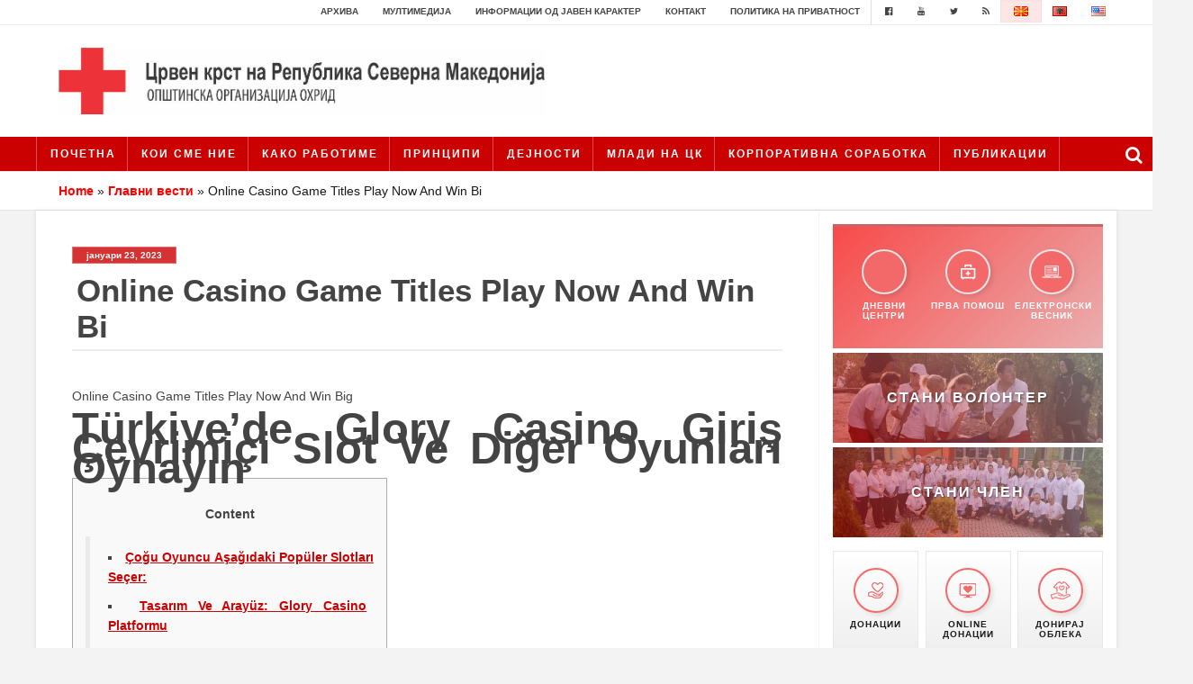

--- FILE ---
content_type: text/html; charset=UTF-8
request_url: https://www.crvenkrst-ohrid.org.mk/online-casino-game-titles-play-now-and-win-bi/
body_size: 38086
content:
<!doctype html><html lang="mk-MK" class="no-js"><head><script data-no-optimize="1">var litespeed_docref=sessionStorage.getItem("litespeed_docref");litespeed_docref&&(Object.defineProperty(document,"referrer",{get:function(){return litespeed_docref}}),sessionStorage.removeItem("litespeed_docref"));</script> <meta charset="UTF-8"><title>Online Casino Game Titles Play Now And Win Bi - | Црвен Крст на Република Северна Македонија - Општинска организација Охрид : Црвен Крст на Република Северна Македонија &#8211; Општинска организација Охрид</title><link href="//www.google-analytics.com" rel="dns-prefetch"><link href="https://www.crvenkrst-ohrid.org.mk/wp-content/themes/ckrm/images/icons/ckrm-favicon.png" rel="shortcut icon"><link href="https://www.crvenkrst-ohrid.org.mk/wp-content/themes/ckrm/images/icons/touch.png" rel="apple-touch-icon-precomposed"><meta name="google-site-verification" content="twvBWGfB6qRfk1r_EnQ0ab27xvBc5dFr7CVN1YTk56c" /><meta http-equiv="X-UA-Compatible" content="IE=edge,chrome=1"><meta name="viewport" content="height=device-height,width=device-width,initial-scale=1.0,user-scalable=no" /><meta name='robots' content='index, follow, max-image-preview:large, max-snippet:-1, max-video-preview:-1' /><style>img:is([sizes="auto" i], [sizes^="auto," i]) { contain-intrinsic-size: 3000px 1500px }</style><meta name="description" content="Online Casino Game Titles Play Now And Win BigTürkiye&#039;de Glory Casino Giriş Çevrimiçi Slot Ve Diğer Oyunları OynayınContentÇoğu Oyuncu Aşağıdaki Popüler" /><link rel="canonical" href="https://www.crvenkrst-ohrid.org.mk/online-casino-game-titles-play-now-and-win-bi/" /><meta property="og:locale" content="mk_MK" /><meta property="og:type" content="article" /><meta property="og:title" content="Online Casino Game Titles Play Now And Win Bi - | Црвен Крст на Република Северна Македонија - Општинска организација Охрид" /><meta property="og:description" content="Online Casino Game Titles Play Now And Win BigTürkiye&#039;de Glory Casino Giriş Çevrimiçi Slot Ve Diğer Oyunları OynayınContentÇoğu Oyuncu Aşağıdaki Popüler" /><meta property="og:url" content="https://www.crvenkrst-ohrid.org.mk/online-casino-game-titles-play-now-and-win-bi/" /><meta property="og:site_name" content="Црвен Крст на Република Северна Македонија - Општинска организација Охрид" /><meta property="article:publisher" content="https://www.facebook.com/CrvenKrstNaRepublikaMakedonija" /><meta property="article:published_time" content="2023-01-23T16:37:42+00:00" /><meta property="article:modified_time" content="2024-04-07T01:51:27+00:00" /><meta name="author" content="Crven krst Ohrid" /><meta name="twitter:card" content="summary_large_image" /><meta name="twitter:creator" content="@crvenkrstrm" /><meta name="twitter:site" content="@crvenkrstrm" /><meta name="twitter:label1" content="Written by" /><meta name="twitter:data1" content="Crven krst Ohrid" /><meta name="twitter:label2" content="Est. reading time" /><meta name="twitter:data2" content="20 минути" /> <script type="application/ld+json" class="yoast-schema-graph">{"@context":"https://schema.org","@graph":[{"@type":"Article","@id":"https://www.crvenkrst-ohrid.org.mk/online-casino-game-titles-play-now-and-win-bi/#article","isPartOf":{"@id":"https://www.crvenkrst-ohrid.org.mk/online-casino-game-titles-play-now-and-win-bi/"},"author":{"name":"Crven krst Ohrid","@id":"https://crvenkrst-ohrid.org.mk/#/schema/person/edafcb1c226be5057f792acebe0eb3ed"},"headline":"Online Casino Game Titles Play Now And Win Bi","datePublished":"2023-01-23T16:37:42+00:00","dateModified":"2024-04-07T01:51:27+00:00","mainEntityOfPage":{"@id":"https://www.crvenkrst-ohrid.org.mk/online-casino-game-titles-play-now-and-win-bi/"},"wordCount":4118,"articleSection":["Главни вести"],"inLanguage":"mk-MK"},{"@type":"WebPage","@id":"https://www.crvenkrst-ohrid.org.mk/online-casino-game-titles-play-now-and-win-bi/","url":"https://www.crvenkrst-ohrid.org.mk/online-casino-game-titles-play-now-and-win-bi/","name":"Online Casino Game Titles Play Now And Win Bi - | Црвен Крст на Република Северна Македонија - Општинска организација Охрид","isPartOf":{"@id":"https://crvenkrst-ohrid.org.mk/#website"},"datePublished":"2023-01-23T16:37:42+00:00","dateModified":"2024-04-07T01:51:27+00:00","author":{"@id":"https://crvenkrst-ohrid.org.mk/#/schema/person/edafcb1c226be5057f792acebe0eb3ed"},"description":"Online Casino Game Titles Play Now And Win BigTürkiye'de Glory Casino Giriş Çevrimiçi Slot Ve Diğer Oyunları OynayınContentÇoğu Oyuncu Aşağıdaki Popüler","breadcrumb":{"@id":"https://www.crvenkrst-ohrid.org.mk/online-casino-game-titles-play-now-and-win-bi/#breadcrumb"},"inLanguage":"mk-MK","potentialAction":[{"@type":"ReadAction","target":["https://www.crvenkrst-ohrid.org.mk/online-casino-game-titles-play-now-and-win-bi/"]}]},{"@type":"BreadcrumbList","@id":"https://www.crvenkrst-ohrid.org.mk/online-casino-game-titles-play-now-and-win-bi/#breadcrumb","itemListElement":[{"@type":"ListItem","position":1,"name":"Home","item":"https://crvenkrst-ohrid.org.mk/"},{"@type":"ListItem","position":2,"name":"Главни вести","item":"https://www.crvenkrst-ohrid.org.mk/category/glavni-vesti/"},{"@type":"ListItem","position":3,"name":"Online Casino Game Titles Play Now And Win Bi"}]},{"@type":"WebSite","@id":"https://crvenkrst-ohrid.org.mk/#website","url":"https://crvenkrst-ohrid.org.mk/","name":"Црвен Крст на Република Северна Македонија - Општинска организација Охрид","description":"","potentialAction":[{"@type":"SearchAction","target":{"@type":"EntryPoint","urlTemplate":"https://crvenkrst-ohrid.org.mk/?s={search_term_string}"},"query-input":{"@type":"PropertyValueSpecification","valueRequired":true,"valueName":"search_term_string"}}],"inLanguage":"mk-MK"},{"@type":"Person","@id":"https://crvenkrst-ohrid.org.mk/#/schema/person/edafcb1c226be5057f792acebe0eb3ed","name":"Crven krst Ohrid","image":{"@type":"ImageObject","inLanguage":"mk-MK","@id":"https://crvenkrst-ohrid.org.mk/#/schema/person/image/","url":"https://www.crvenkrst-ohrid.org.mk/wp-content/litespeed/avatar/ba25fe96b7f087d0806605f4c44af974.jpg?ver=1767675642","contentUrl":"https://www.crvenkrst-ohrid.org.mk/wp-content/litespeed/avatar/ba25fe96b7f087d0806605f4c44af974.jpg?ver=1767675642","caption":"Crven krst Ohrid"},"url":"https://www.crvenkrst-ohrid.org.mk/author/ohridweb/"}]}</script> <link data-optimized="2" rel="stylesheet" href="https://www.crvenkrst-ohrid.org.mk/wp-content/litespeed/css/f456165fadaceb359c9cece19b177d51.css?ver=7b281" /><style id='classic-theme-styles-inline-css' type='text/css'>/*! This file is auto-generated */
.wp-block-button__link{color:#fff;background-color:#32373c;border-radius:9999px;box-shadow:none;text-decoration:none;padding:calc(.667em + 2px) calc(1.333em + 2px);font-size:1.125em}.wp-block-file__button{background:#32373c;color:#fff;text-decoration:none}</style><style id='global-styles-inline-css' type='text/css'>:root{--wp--preset--aspect-ratio--square: 1;--wp--preset--aspect-ratio--4-3: 4/3;--wp--preset--aspect-ratio--3-4: 3/4;--wp--preset--aspect-ratio--3-2: 3/2;--wp--preset--aspect-ratio--2-3: 2/3;--wp--preset--aspect-ratio--16-9: 16/9;--wp--preset--aspect-ratio--9-16: 9/16;--wp--preset--color--black: #000000;--wp--preset--color--cyan-bluish-gray: #abb8c3;--wp--preset--color--white: #ffffff;--wp--preset--color--pale-pink: #f78da7;--wp--preset--color--vivid-red: #cf2e2e;--wp--preset--color--luminous-vivid-orange: #ff6900;--wp--preset--color--luminous-vivid-amber: #fcb900;--wp--preset--color--light-green-cyan: #7bdcb5;--wp--preset--color--vivid-green-cyan: #00d084;--wp--preset--color--pale-cyan-blue: #8ed1fc;--wp--preset--color--vivid-cyan-blue: #0693e3;--wp--preset--color--vivid-purple: #9b51e0;--wp--preset--gradient--vivid-cyan-blue-to-vivid-purple: linear-gradient(135deg,rgba(6,147,227,1) 0%,rgb(155,81,224) 100%);--wp--preset--gradient--light-green-cyan-to-vivid-green-cyan: linear-gradient(135deg,rgb(122,220,180) 0%,rgb(0,208,130) 100%);--wp--preset--gradient--luminous-vivid-amber-to-luminous-vivid-orange: linear-gradient(135deg,rgba(252,185,0,1) 0%,rgba(255,105,0,1) 100%);--wp--preset--gradient--luminous-vivid-orange-to-vivid-red: linear-gradient(135deg,rgba(255,105,0,1) 0%,rgb(207,46,46) 100%);--wp--preset--gradient--very-light-gray-to-cyan-bluish-gray: linear-gradient(135deg,rgb(238,238,238) 0%,rgb(169,184,195) 100%);--wp--preset--gradient--cool-to-warm-spectrum: linear-gradient(135deg,rgb(74,234,220) 0%,rgb(151,120,209) 20%,rgb(207,42,186) 40%,rgb(238,44,130) 60%,rgb(251,105,98) 80%,rgb(254,248,76) 100%);--wp--preset--gradient--blush-light-purple: linear-gradient(135deg,rgb(255,206,236) 0%,rgb(152,150,240) 100%);--wp--preset--gradient--blush-bordeaux: linear-gradient(135deg,rgb(254,205,165) 0%,rgb(254,45,45) 50%,rgb(107,0,62) 100%);--wp--preset--gradient--luminous-dusk: linear-gradient(135deg,rgb(255,203,112) 0%,rgb(199,81,192) 50%,rgb(65,88,208) 100%);--wp--preset--gradient--pale-ocean: linear-gradient(135deg,rgb(255,245,203) 0%,rgb(182,227,212) 50%,rgb(51,167,181) 100%);--wp--preset--gradient--electric-grass: linear-gradient(135deg,rgb(202,248,128) 0%,rgb(113,206,126) 100%);--wp--preset--gradient--midnight: linear-gradient(135deg,rgb(2,3,129) 0%,rgb(40,116,252) 100%);--wp--preset--font-size--small: 13px;--wp--preset--font-size--medium: 20px;--wp--preset--font-size--large: 36px;--wp--preset--font-size--x-large: 42px;--wp--preset--spacing--20: 0.44rem;--wp--preset--spacing--30: 0.67rem;--wp--preset--spacing--40: 1rem;--wp--preset--spacing--50: 1.5rem;--wp--preset--spacing--60: 2.25rem;--wp--preset--spacing--70: 3.38rem;--wp--preset--spacing--80: 5.06rem;--wp--preset--shadow--natural: 6px 6px 9px rgba(0, 0, 0, 0.2);--wp--preset--shadow--deep: 12px 12px 50px rgba(0, 0, 0, 0.4);--wp--preset--shadow--sharp: 6px 6px 0px rgba(0, 0, 0, 0.2);--wp--preset--shadow--outlined: 6px 6px 0px -3px rgba(255, 255, 255, 1), 6px 6px rgba(0, 0, 0, 1);--wp--preset--shadow--crisp: 6px 6px 0px rgba(0, 0, 0, 1);}:where(.is-layout-flex){gap: 0.5em;}:where(.is-layout-grid){gap: 0.5em;}body .is-layout-flex{display: flex;}.is-layout-flex{flex-wrap: wrap;align-items: center;}.is-layout-flex > :is(*, div){margin: 0;}body .is-layout-grid{display: grid;}.is-layout-grid > :is(*, div){margin: 0;}:where(.wp-block-columns.is-layout-flex){gap: 2em;}:where(.wp-block-columns.is-layout-grid){gap: 2em;}:where(.wp-block-post-template.is-layout-flex){gap: 1.25em;}:where(.wp-block-post-template.is-layout-grid){gap: 1.25em;}.has-black-color{color: var(--wp--preset--color--black) !important;}.has-cyan-bluish-gray-color{color: var(--wp--preset--color--cyan-bluish-gray) !important;}.has-white-color{color: var(--wp--preset--color--white) !important;}.has-pale-pink-color{color: var(--wp--preset--color--pale-pink) !important;}.has-vivid-red-color{color: var(--wp--preset--color--vivid-red) !important;}.has-luminous-vivid-orange-color{color: var(--wp--preset--color--luminous-vivid-orange) !important;}.has-luminous-vivid-amber-color{color: var(--wp--preset--color--luminous-vivid-amber) !important;}.has-light-green-cyan-color{color: var(--wp--preset--color--light-green-cyan) !important;}.has-vivid-green-cyan-color{color: var(--wp--preset--color--vivid-green-cyan) !important;}.has-pale-cyan-blue-color{color: var(--wp--preset--color--pale-cyan-blue) !important;}.has-vivid-cyan-blue-color{color: var(--wp--preset--color--vivid-cyan-blue) !important;}.has-vivid-purple-color{color: var(--wp--preset--color--vivid-purple) !important;}.has-black-background-color{background-color: var(--wp--preset--color--black) !important;}.has-cyan-bluish-gray-background-color{background-color: var(--wp--preset--color--cyan-bluish-gray) !important;}.has-white-background-color{background-color: var(--wp--preset--color--white) !important;}.has-pale-pink-background-color{background-color: var(--wp--preset--color--pale-pink) !important;}.has-vivid-red-background-color{background-color: var(--wp--preset--color--vivid-red) !important;}.has-luminous-vivid-orange-background-color{background-color: var(--wp--preset--color--luminous-vivid-orange) !important;}.has-luminous-vivid-amber-background-color{background-color: var(--wp--preset--color--luminous-vivid-amber) !important;}.has-light-green-cyan-background-color{background-color: var(--wp--preset--color--light-green-cyan) !important;}.has-vivid-green-cyan-background-color{background-color: var(--wp--preset--color--vivid-green-cyan) !important;}.has-pale-cyan-blue-background-color{background-color: var(--wp--preset--color--pale-cyan-blue) !important;}.has-vivid-cyan-blue-background-color{background-color: var(--wp--preset--color--vivid-cyan-blue) !important;}.has-vivid-purple-background-color{background-color: var(--wp--preset--color--vivid-purple) !important;}.has-black-border-color{border-color: var(--wp--preset--color--black) !important;}.has-cyan-bluish-gray-border-color{border-color: var(--wp--preset--color--cyan-bluish-gray) !important;}.has-white-border-color{border-color: var(--wp--preset--color--white) !important;}.has-pale-pink-border-color{border-color: var(--wp--preset--color--pale-pink) !important;}.has-vivid-red-border-color{border-color: var(--wp--preset--color--vivid-red) !important;}.has-luminous-vivid-orange-border-color{border-color: var(--wp--preset--color--luminous-vivid-orange) !important;}.has-luminous-vivid-amber-border-color{border-color: var(--wp--preset--color--luminous-vivid-amber) !important;}.has-light-green-cyan-border-color{border-color: var(--wp--preset--color--light-green-cyan) !important;}.has-vivid-green-cyan-border-color{border-color: var(--wp--preset--color--vivid-green-cyan) !important;}.has-pale-cyan-blue-border-color{border-color: var(--wp--preset--color--pale-cyan-blue) !important;}.has-vivid-cyan-blue-border-color{border-color: var(--wp--preset--color--vivid-cyan-blue) !important;}.has-vivid-purple-border-color{border-color: var(--wp--preset--color--vivid-purple) !important;}.has-vivid-cyan-blue-to-vivid-purple-gradient-background{background: var(--wp--preset--gradient--vivid-cyan-blue-to-vivid-purple) !important;}.has-light-green-cyan-to-vivid-green-cyan-gradient-background{background: var(--wp--preset--gradient--light-green-cyan-to-vivid-green-cyan) !important;}.has-luminous-vivid-amber-to-luminous-vivid-orange-gradient-background{background: var(--wp--preset--gradient--luminous-vivid-amber-to-luminous-vivid-orange) !important;}.has-luminous-vivid-orange-to-vivid-red-gradient-background{background: var(--wp--preset--gradient--luminous-vivid-orange-to-vivid-red) !important;}.has-very-light-gray-to-cyan-bluish-gray-gradient-background{background: var(--wp--preset--gradient--very-light-gray-to-cyan-bluish-gray) !important;}.has-cool-to-warm-spectrum-gradient-background{background: var(--wp--preset--gradient--cool-to-warm-spectrum) !important;}.has-blush-light-purple-gradient-background{background: var(--wp--preset--gradient--blush-light-purple) !important;}.has-blush-bordeaux-gradient-background{background: var(--wp--preset--gradient--blush-bordeaux) !important;}.has-luminous-dusk-gradient-background{background: var(--wp--preset--gradient--luminous-dusk) !important;}.has-pale-ocean-gradient-background{background: var(--wp--preset--gradient--pale-ocean) !important;}.has-electric-grass-gradient-background{background: var(--wp--preset--gradient--electric-grass) !important;}.has-midnight-gradient-background{background: var(--wp--preset--gradient--midnight) !important;}.has-small-font-size{font-size: var(--wp--preset--font-size--small) !important;}.has-medium-font-size{font-size: var(--wp--preset--font-size--medium) !important;}.has-large-font-size{font-size: var(--wp--preset--font-size--large) !important;}.has-x-large-font-size{font-size: var(--wp--preset--font-size--x-large) !important;}
:where(.wp-block-post-template.is-layout-flex){gap: 1.25em;}:where(.wp-block-post-template.is-layout-grid){gap: 1.25em;}
:where(.wp-block-columns.is-layout-flex){gap: 2em;}:where(.wp-block-columns.is-layout-grid){gap: 2em;}
:root :where(.wp-block-pullquote){font-size: 1.5em;line-height: 1.6;}</style> <script type="litespeed/javascript" data-src="https://www.crvenkrst-ohrid.org.mk/wp-includes/js/jquery/jquery.min.js" id="jquery-core-js"></script> <script id="ckrm_customs-js-extra" type="litespeed/javascript">var plugin_ajax_object={"ajax_url":"https:\/\/www.crvenkrst-ohrid.org.mk\/wp-admin\/admin-ajax.php"}</script> <link rel="https://api.w.org/" href="https://www.crvenkrst-ohrid.org.mk/wp-json/" /><link rel="alternate" title="JSON" type="application/json" href="https://www.crvenkrst-ohrid.org.mk/wp-json/wp/v2/posts/19743" /><link rel="alternate" title="oEmbed (JSON)" type="application/json+oembed" href="https://www.crvenkrst-ohrid.org.mk/wp-json/oembed/1.0/embed?url=https%3A%2F%2Fwww.crvenkrst-ohrid.org.mk%2Fonline-casino-game-titles-play-now-and-win-bi%2F&#038;lang=mk" /><link rel="alternate" title="oEmbed (XML)" type="text/xml+oembed" href="https://www.crvenkrst-ohrid.org.mk/wp-json/oembed/1.0/embed?url=https%3A%2F%2Fwww.crvenkrst-ohrid.org.mk%2Fonline-casino-game-titles-play-now-and-win-bi%2F&#038;format=xml&#038;lang=mk" /></head><body class="post-template-default single single-post postid-19743 single-format-standard online-casino-game-titles-play-now-and-win-bi"><div id="fb-root"></div> <script type="litespeed/javascript">(function(d,s,id){var js,fjs=d.getElementsByTagName(s)[0];if(d.getElementById(id))return;js=d.createElement(s);js.id=id;js.src="//connect.facebook.net/en_US/sdk.js#xfbml=1&version=v2.6&appId=547443162129820";fjs.parentNode.insertBefore(js,fjs)}(document,'script','facebook-jssdk'))</script> <div class="video-popup"><div class="video-popup-wrap"><div class="main-video-wrap">
<a id="video-popup-close" href="javascript:void(0);"><i class="fa fa-times" aria-hidden="true"></i></a><div class="video-iframe-wrap">
<iframe data-lazyloaded="1" src="about:blank" data-first-video="https://www.youtube.com/embed/akP1fR-s5bU" width="640" height="360" data-litespeed-src="https://www.youtube.com/embed/akP1fR-s5bU" frameborder="0" allowfullscreen></iframe></div></div><div class="other-video-wrap"><ul id="videos-carousel"><li><a href="https://www.youtube.com/embed/akP1fR-s5bU"></a></li><li><a href="https://www.youtube.com/embed/N_kZK6Ksb44"></a></li><li><a href="https://www.youtube.com/embed/68YKu7SNbMI"></a></li><li><a href="https://www.youtube.com/embed/LJcnBNSxqOA"><img data-lazyloaded="1" src="[data-uri]" width="160" height="110" data-src="https://www.crvenkrst-ohrid.org.mk/wp-content/uploads/2018/03/studen-branAL-160x110.jpg" class="attachment-small-news size-small-news wp-post-image" alt="" decoding="async" /></a></li><li><a href="https://www.youtube.com/embed/K0IkfY2uM4k"><img data-lazyloaded="1" src="[data-uri]" width="160" height="110" data-src="https://www.crvenkrst-ohrid.org.mk/wp-content/uploads/2018/03/topolbranmk-160x110.jpg" class="attachment-small-news size-small-news wp-post-image" alt="" decoding="async" /></a></li><li><a href="https://www.youtube.com/embed/X2xYBlEbbbg"><img data-lazyloaded="1" src="[data-uri]" width="160" height="110" data-src="https://www.crvenkrst-ohrid.org.mk/wp-content/uploads/2018/03/videomk-160x110.jpg" class="attachment-small-news size-small-news wp-post-image" alt="" decoding="async" /></a></li><li><a href="https://www.youtube.com/embed/3B8KL7mpnhQ"><img data-lazyloaded="1" src="[data-uri]" width="160" height="110" data-src="https://www.crvenkrst-ohrid.org.mk/wp-content/uploads/2016/08/red-cross-video-1-160x110.png" class="attachment-small-news size-small-news wp-post-image" alt="" decoding="async" /></a></li><li><a href="https://www.youtube.com/embed/0ydNgf-vB-g"><img data-lazyloaded="1" src="[data-uri]" width="160" height="110" data-src="https://www.crvenkrst-ohrid.org.mk/wp-content/uploads/2016/08/video-simulaciska-vezba-soobrakajka-160x110.png" class="attachment-small-news size-small-news wp-post-image" alt="" decoding="async" /></a></li></ul></div></div></div><header class="header clear" role="banner"><div class="top-nav"><div class="wrap"><ul><li id="menu-item-6143" class="menu-item menu-item-type-post_type menu-item-object-page menu-item-6143"><a href="https://www.crvenkrst-ohrid.org.mk/arhiva/">Архива</a></li><li id="menu-item-5532" class="menu-item menu-item-type-custom menu-item-object-custom menu-item-has-children menu-item-5532"><a href="#">Мултимедија</a><ul class="sub-menu"><li id="menu-item-6878" class="menu-item menu-item-type-custom menu-item-object-custom menu-item-6878"><a href="#">Видео</a></li><li id="menu-item-4548" class="menu-item menu-item-type-post_type menu-item-object-page menu-item-4548"><a href="https://www.crvenkrst-ohrid.org.mk/fotografii/">Фотографии</a></li></ul></li><li id="menu-item-4550" class="menu-item menu-item-type-post_type menu-item-object-page menu-item-4550"><a href="https://www.crvenkrst-ohrid.org.mk/informacii-od-javen-karakter/">Информации од јавен карактер</a></li><li id="menu-item-4551" class="menu-item menu-item-type-post_type menu-item-object-page menu-item-4551"><a href="https://www.crvenkrst-ohrid.org.mk/kontakt/">Контакт</a></li><li id="menu-item-7883" class="menu-item menu-item-type-post_type menu-item-object-page menu-item-7883"><a href="https://www.crvenkrst-ohrid.org.mk/politika-na-privatnost/">Политика на приватност</a></li></ul><div class="other-top-nav"><ul><li><a target="_blank" href="https://www.facebook.com/CKOhrid"><i class="fa fa-facebook-official" aria-hidden="true"></i></a></li><li><a target="_blank" href="https://www.youtube.com/channel/UC9HlausEEUxbatUvCrmxIUA"><i class="fa fa-youtube" aria-hidden="true"></i></a></li><li><a target="_blank" href="https://www.instagram.com/red.cross.ohrid"><i class="fa fa-twitter" aria-hidden="true"></i></a></li><li><a target="_blank" href="https://www.crvenkrst-ohrid.org.mk/rss"><i class="fa fa-feed" aria-hidden="true"></i></a></li></ul></div><ul class="lang-nav"><li class="lang-item lang-item-24 lang-item-mk current-lang lang-item-first"><a lang="mk-MK" hreflang="mk-MK" href="https://www.crvenkrst-ohrid.org.mk/online-casino-game-titles-play-now-and-win-bi/" aria-current="true"><img src="[data-uri]" alt="MK" width="16" height="11" style="width: 16px; height: 11px;" /></a></li><li class="lang-item lang-item-31 lang-item-al no-translation"><a lang="sq" hreflang="sq" href="https://crvenkrst-ohrid.org.mk/al/ballina/"><img src="[data-uri]" alt="AL" width="16" height="11" style="width: 16px; height: 11px;" /></a></li><li class="lang-item lang-item-27 lang-item-en no-translation"><a lang="en-US" hreflang="en-US" href="https://crvenkrst-ohrid.org.mk/en/home/"><img src="[data-uri]" alt="EN" width="16" height="11" style="width: 16px; height: 11px;" /></a></li></ul></div></div><div class="wrap mid-header"><div class="logo">
<a href="https://crvenkrst-ohrid.org.mk">
<img data-lazyloaded="1" src="[data-uri]" width="1203" height="165" data-src="https://crvenkrst-ohrid.org.mk/wp-content/uploads/2021/05/ohrid.jpg" alt="Logo" class="logo-img">
</a></div></div><nav class="nav" role="navigation"><div class="wrap">
<span class="nav-logo">
<a href="https://www.crvenkrst-ohrid.org.mk">
<i class="fa fa-plus" aria-hidden="true"></i>
</a>
</span><ul><li id="menu-item-5875" class="menu-item menu-item-type-post_type menu-item-object-page menu-item-home menu-item-5875"><a href="https://crvenkrst-ohrid.org.mk/">Почетна</a></li><li id="menu-item-4499" class="menu-item menu-item-type-custom menu-item-object-custom menu-item-has-children menu-item-4499"><a href="#">КОИ СМЕ НИЕ</a><ul class="sub-menu"><li id="menu-item-4500" class="menu-item menu-item-type-post_type menu-item-object-page menu-item-4500"><a href="https://www.crvenkrst-ohrid.org.mk/istorijat-na-ckrm/">ИСТОРИЈАТ НА ЦКРМ</a></li><li id="menu-item-4501" class="menu-item menu-item-type-post_type menu-item-object-page menu-item-4501"><a href="https://www.crvenkrst-ohrid.org.mk/istorijat-na-dvizhenjeto/">Историјат на движењето</a></li><li id="menu-item-4502" class="menu-item menu-item-type-post_type menu-item-object-page menu-item-4502"><a href="https://www.crvenkrst-ohrid.org.mk/struktura-na-organizacijata/">СТРУКТУРА НА ОРГАНИЗАЦИЈАТА</a></li><li id="menu-item-4503" class="menu-item menu-item-type-post_type menu-item-object-page menu-item-4503"><a href="https://www.crvenkrst-ohrid.org.mk/kontakt-informacii/">КОНТАКТ ИНФОРМАЦИИ</a></li><li id="menu-item-4504" class="menu-item menu-item-type-post_type menu-item-object-page menu-item-4504"><a href="https://www.crvenkrst-ohrid.org.mk/chlenstvo-vo-profesionalni-tela/">Членство во професионални тела</a></li></ul></li><li id="menu-item-4505" class="menu-item menu-item-type-custom menu-item-object-custom menu-item-has-children menu-item-4505"><a href="#">КАКО РАБОТИМЕ</a><ul class="sub-menu"><li id="menu-item-4506" class="menu-item menu-item-type-post_type menu-item-object-page menu-item-4506"><a href="https://www.crvenkrst-ohrid.org.mk/zakon-za-crveniot-krst-na-republika-makedonija/">ЗАКОН ЗА ЦКРМ</a></li><li id="menu-item-4507" class="menu-item menu-item-type-post_type menu-item-object-page menu-item-4507"><a href="https://www.crvenkrst-ohrid.org.mk/statut-na-crven-krst-na-republika-make/">СТАТУТ НА ЦКРМ</a></li></ul></li><li id="menu-item-4508" class="menu-item menu-item-type-post_type menu-item-object-page menu-item-4508"><a href="https://www.crvenkrst-ohrid.org.mk/principi/">Принципи</a></li><li id="menu-item-4509" class="menu-item menu-item-type-custom menu-item-object-custom menu-item-has-children menu-item-4509"><a href="#">ДЕЈНОСТИ</a><ul class="sub-menu"><li id="menu-item-4510" class="menu-item menu-item-type-post_type menu-item-object-page menu-item-has-children menu-item-4510"><a href="https://www.crvenkrst-ohrid.org.mk/organizacionen-razvoj/">ОРГАНИЗАЦИЈА И РАЗВОЈ</a><ul class="sub-menu"><li id="menu-item-4511" class="menu-item menu-item-type-post_type menu-item-object-page menu-item-4511"><a href="https://www.crvenkrst-ohrid.org.mk/rakovoden-odbor/">РАКОВОДЕН ОДБОР</a></li><li id="menu-item-4512" class="menu-item menu-item-type-post_type menu-item-object-page menu-item-4512"><a href="https://www.crvenkrst-ohrid.org.mk/sobranie/">СОБРАНИЕ</a></li><li id="menu-item-4513" class="menu-item menu-item-type-post_type menu-item-object-page menu-item-4513"><a href="https://www.crvenkrst-ohrid.org.mk/struktura-i-organizaciona-postaveno/">СТРУКТУРА И ОРГАНИЗАЦИОНА ПОСТАВЕНОСТ</a></li></ul></li><li id="menu-item-4515" class="menu-item menu-item-type-post_type menu-item-object-page menu-item-has-children menu-item-4515"><a href="https://www.crvenkrst-ohrid.org.mk/diseminacija/">Дисеминација</a><ul class="sub-menu"><li id="menu-item-4516" class="menu-item menu-item-type-post_type menu-item-object-page menu-item-4516"><a href="https://www.crvenkrst-ohrid.org.mk/megunarodno-humanitarno-pravo/">Mеѓународно хуманитарно право</a></li><li id="menu-item-4517" class="menu-item menu-item-type-post_type menu-item-object-page menu-item-4517"><a href="https://www.crvenkrst-ohrid.org.mk/promocija-na-humani-vrednosti/">Промоција на хумани вредности</a></li><li id="menu-item-4518" class="menu-item menu-item-type-post_type menu-item-object-page menu-item-4518"><a href="https://www.crvenkrst-ohrid.org.mk/upotreba-i-zashtita-na-amblemot/">Употреба и заштита на амблемот</a></li></ul></li><li id="menu-item-4520" class="menu-item menu-item-type-post_type menu-item-object-page menu-item-has-children menu-item-4520"><a href="https://www.crvenkrst-ohrid.org.mk/socijalno-humanitarna-dejnost/">Социјално Хуманитарна дејност</a><ul class="sub-menu"><li id="menu-item-4521" class="menu-item menu-item-type-post_type menu-item-object-page menu-item-4521"><a href="https://www.crvenkrst-ohrid.org.mk/kako-da-donirate/">Како да донирате</a></li></ul></li><li id="menu-item-4522" class="menu-item menu-item-type-post_type menu-item-object-page menu-item-has-children menu-item-4522"><a href="https://www.crvenkrst-ohrid.org.mk/podgotvenost-i-dejstvo-pri-katastrof/">Подготвеност и дејство при катастрофи</a><ul class="sub-menu"><li id="menu-item-4523" class="menu-item menu-item-type-post_type menu-item-object-page menu-item-4523"><a href="https://www.crvenkrst-ohrid.org.mk/timovi-na-oock/">Тимови на ООЦК</a></li><li id="menu-item-4524" class="menu-item menu-item-type-post_type menu-item-object-page menu-item-4524"><a href="https://www.crvenkrst-ohrid.org.mk/spasitelna-stanica-vodno/">Спасителна станица Водно</a></li><li id="menu-item-4525" class="menu-item menu-item-type-post_type menu-item-object-page menu-item-4525"><a href="https://www.crvenkrst-ohrid.org.mk/proekti-podgotvenost-i-dejstvuvanje-p/">ПРОЕКТИ – Подготвеност и дејствување при катастрофи</a></li></ul></li><li id="menu-item-4526" class="menu-item menu-item-type-post_type menu-item-object-page menu-item-has-children menu-item-4526"><a href="https://www.crvenkrst-ohrid.org.mk/odnosi-so-javnost/">Односи со јавност</a><ul class="sub-menu"><li id="menu-item-4527" class="menu-item menu-item-type-post_type menu-item-object-page menu-item-4527"><a href="https://www.crvenkrst-ohrid.org.mk/istrazhuvanje-na-javno-mislenje/">Истражување на јавно мислење</a></li></ul></li><li id="menu-item-4528" class="menu-item menu-item-type-post_type menu-item-object-page menu-item-has-children menu-item-4528"><a href="https://www.crvenkrst-ohrid.org.mk/megunarodna-sorabotka/">Меѓународна соработка</a><ul class="sub-menu"><li id="menu-item-4529" class="menu-item menu-item-type-post_type menu-item-object-page menu-item-4529"><a href="https://www.crvenkrst-ohrid.org.mk/dogovori/">Договори</a></li></ul></li><li id="menu-item-4530" class="menu-item menu-item-type-post_type menu-item-object-page menu-item-has-children menu-item-4530"><a href="https://www.crvenkrst-ohrid.org.mk/znachenje-na-sluzhbata-za-baranje/">Значење на службата за барање</a><ul class="sub-menu"><li id="menu-item-4531" class="menu-item menu-item-type-post_type menu-item-object-page menu-item-4531"><a href="https://www.crvenkrst-ohrid.org.mk/formulari-za-baranja/">Формулари за барања</a></li></ul></li><li id="menu-item-4532" class="menu-item menu-item-type-post_type menu-item-object-page menu-item-has-children menu-item-4532"><a href="https://www.crvenkrst-ohrid.org.mk/zdravstveno-preventivna-dejnost/">Здравствено превентивна дејност</a><ul class="sub-menu"><li id="menu-item-4533" class="menu-item menu-item-type-post_type menu-item-object-page menu-item-4533"><a href="https://www.crvenkrst-ohrid.org.mk/prva-pomosh/">Прва Помош</a></li><li id="menu-item-4534" class="menu-item menu-item-type-post_type menu-item-object-page menu-item-4534"><a href="https://www.crvenkrst-ohrid.org.mk/krvodaritelstvo/">Крводарителство</a></li><li id="menu-item-4535" class="menu-item menu-item-type-post_type menu-item-object-page menu-item-4535"><a href="https://www.crvenkrst-ohrid.org.mk/informacii-za-bolesti/">Информации за болести</a></li></ul></li><li id="menu-item-4536" class="menu-item menu-item-type-post_type menu-item-object-page menu-item-4536"><a href="https://www.crvenkrst-ohrid.org.mk/menadhment-na-volonteri/">Менаџмент на волонтери</a></li></ul></li><li id="menu-item-4537" class="menu-item menu-item-type-custom menu-item-object-custom menu-item-has-children menu-item-4537"><a href="#">МЛАДИ НА ЦК</a><ul class="sub-menu"><li id="menu-item-4538" class="menu-item menu-item-type-post_type menu-item-object-page menu-item-4538"><a href="https://www.crvenkrst-ohrid.org.mk/za-nas/">За нас</a></li><li id="menu-item-10491" class="menu-item menu-item-type-post_type menu-item-object-page menu-item-10491"><a href="https://www.crvenkrst-ohrid.org.mk/dejstvuvanje/">Дејствување</a></li></ul></li><li id="menu-item-6534" class="menu-item menu-item-type-taxonomy menu-item-object-category menu-item-6534"><a href="https://www.crvenkrst-ohrid.org.mk/category/korporativna-sorabotka/">Корпоративна соработка</a></li><li id="menu-item-4539" class="menu-item menu-item-type-custom menu-item-object-custom menu-item-has-children menu-item-4539"><a href="#">ПУБЛИКАЦИИ</a><ul class="sub-menu"><li id="menu-item-5531" class="menu-item menu-item-type-taxonomy menu-item-object-publikacii-cat menu-item-5531"><a href="https://www.crvenkrst-ohrid.org.mk/publikacii-cat/prirachnici/">Прирачници</a></li><li id="menu-item-5872" class="menu-item menu-item-type-taxonomy menu-item-object-publikacii-cat menu-item-5872"><a href="https://www.crvenkrst-ohrid.org.mk/publikacii-cat/strategii/">Стратегии</a></li><li id="menu-item-5870" class="menu-item menu-item-type-taxonomy menu-item-object-publikacii-cat menu-item-has-children menu-item-5870"><a href="https://www.crvenkrst-ohrid.org.mk/publikacii-cat/edu-info-materijali/">Едукативно информативни материјали</a><ul class="sub-menu"><li id="menu-item-9634" class="menu-item menu-item-type-taxonomy menu-item-object-publikacii-cat menu-item-9634"><a href="https://www.crvenkrst-ohrid.org.mk/publikacii-cat/broshuri/">Брошури</a></li><li id="menu-item-9636" class="menu-item menu-item-type-taxonomy menu-item-object-publikacii-cat menu-item-9636"><a href="https://www.crvenkrst-ohrid.org.mk/publikacii-cat/posteri/">Постери</a></li><li id="menu-item-9637" class="menu-item menu-item-type-taxonomy menu-item-object-publikacii-cat menu-item-9637"><a href="https://www.crvenkrst-ohrid.org.mk/publikacii-cat/prezentacii/">Презентации</a></li></ul></li></ul></li></ul><div class="search-nav">
<button id="srch-btn"><i class="fa fa-search" aria-hidden="true"></i></button><form class="search" method="get" action="https://crvenkrst-ohrid.org.mk/" role="search">
<input class="search-input" type="search" name="s" placeholder="Пребарувај тука...">
<button class="search-submit" type="submit" role="button"><i class="fa fa-search" aria-hidden="true"></i></button></form></div>
<br class="clear" /></div>
<a id="mobile-menu-btn" href="javascript:void(0);">
<i class="fa fa-caret-down" aria-hidden="true"></i>
МЕНИ						</a><div id="mobile-nav"><form class="search" method="get" action="https://crvenkrst-ohrid.org.mk/" role="search">
<input class="search-input" type="search" name="s" placeholder="Пребарувај тука...">
<button class="search-submit" type="submit" role="button"><i class="fa fa-search" aria-hidden="true"></i></button></form><div class="other-top-nav"><ul><li><a target="_blank" href="https://www.facebook.com/CKOhrid"><i class="fa fa-facebook-official" aria-hidden="true"></i></a></li><li><a target="_blank" href="https://www.youtube.com/channel/UC9HlausEEUxbatUvCrmxIUA"><i class="fa fa-youtube" aria-hidden="true"></i></a></li><li><a target="_blank" href="https://www.instagram.com/red.cross.ohrid"><i class="fa fa-twitter" aria-hidden="true"></i></a></li><li><a target="_blank" href="https://www.crvenkrst-ohrid.org.mk/rss"><i class="fa fa-feed" aria-hidden="true"></i></a></li></ul><ul class="lang-nav"><li class="lang-item lang-item-24 lang-item-mk current-lang lang-item-first"><a lang="mk-MK" hreflang="mk-MK" href="https://www.crvenkrst-ohrid.org.mk/online-casino-game-titles-play-now-and-win-bi/" aria-current="true"><img src="[data-uri]" alt="MK" width="16" height="11" style="width: 16px; height: 11px;" /></a></li><li class="lang-item lang-item-31 lang-item-al no-translation"><a lang="sq" hreflang="sq" href="https://crvenkrst-ohrid.org.mk/al/ballina/"><img src="[data-uri]" alt="AL" width="16" height="11" style="width: 16px; height: 11px;" /></a></li><li class="lang-item lang-item-27 lang-item-en no-translation"><a lang="en-US" hreflang="en-US" href="https://crvenkrst-ohrid.org.mk/en/home/"><img src="[data-uri]" alt="EN" width="16" height="11" style="width: 16px; height: 11px;" /></a></li></ul></div><ul><li class="menu-item menu-item-type-post_type menu-item-object-page menu-item-home menu-item-5875"><a href="https://crvenkrst-ohrid.org.mk/">Почетна</a></li><li class="menu-item menu-item-type-custom menu-item-object-custom menu-item-has-children menu-item-4499"><a href="#">КОИ СМЕ НИЕ</a><ul class="sub-menu"><li class="menu-item menu-item-type-post_type menu-item-object-page menu-item-4500"><a href="https://www.crvenkrst-ohrid.org.mk/istorijat-na-ckrm/">ИСТОРИЈАТ НА ЦКРМ</a></li><li class="menu-item menu-item-type-post_type menu-item-object-page menu-item-4501"><a href="https://www.crvenkrst-ohrid.org.mk/istorijat-na-dvizhenjeto/">Историјат на движењето</a></li><li class="menu-item menu-item-type-post_type menu-item-object-page menu-item-4502"><a href="https://www.crvenkrst-ohrid.org.mk/struktura-na-organizacijata/">СТРУКТУРА НА ОРГАНИЗАЦИЈАТА</a></li><li class="menu-item menu-item-type-post_type menu-item-object-page menu-item-4503"><a href="https://www.crvenkrst-ohrid.org.mk/kontakt-informacii/">КОНТАКТ ИНФОРМАЦИИ</a></li><li class="menu-item menu-item-type-post_type menu-item-object-page menu-item-4504"><a href="https://www.crvenkrst-ohrid.org.mk/chlenstvo-vo-profesionalni-tela/">Членство во професионални тела</a></li></ul></li><li class="menu-item menu-item-type-custom menu-item-object-custom menu-item-has-children menu-item-4505"><a href="#">КАКО РАБОТИМЕ</a><ul class="sub-menu"><li class="menu-item menu-item-type-post_type menu-item-object-page menu-item-4506"><a href="https://www.crvenkrst-ohrid.org.mk/zakon-za-crveniot-krst-na-republika-makedonija/">ЗАКОН ЗА ЦКРМ</a></li><li class="menu-item menu-item-type-post_type menu-item-object-page menu-item-4507"><a href="https://www.crvenkrst-ohrid.org.mk/statut-na-crven-krst-na-republika-make/">СТАТУТ НА ЦКРМ</a></li></ul></li><li class="menu-item menu-item-type-post_type menu-item-object-page menu-item-4508"><a href="https://www.crvenkrst-ohrid.org.mk/principi/">Принципи</a></li><li class="menu-item menu-item-type-custom menu-item-object-custom menu-item-has-children menu-item-4509"><a href="#">ДЕЈНОСТИ</a><ul class="sub-menu"><li class="menu-item menu-item-type-post_type menu-item-object-page menu-item-has-children menu-item-4510"><a href="https://www.crvenkrst-ohrid.org.mk/organizacionen-razvoj/">ОРГАНИЗАЦИЈА И РАЗВОЈ</a><ul class="sub-menu"><li class="menu-item menu-item-type-post_type menu-item-object-page menu-item-4511"><a href="https://www.crvenkrst-ohrid.org.mk/rakovoden-odbor/">РАКОВОДЕН ОДБОР</a></li><li class="menu-item menu-item-type-post_type menu-item-object-page menu-item-4512"><a href="https://www.crvenkrst-ohrid.org.mk/sobranie/">СОБРАНИЕ</a></li><li class="menu-item menu-item-type-post_type menu-item-object-page menu-item-4513"><a href="https://www.crvenkrst-ohrid.org.mk/struktura-i-organizaciona-postaveno/">СТРУКТУРА И ОРГАНИЗАЦИОНА ПОСТАВЕНОСТ</a></li></ul></li><li class="menu-item menu-item-type-post_type menu-item-object-page menu-item-has-children menu-item-4515"><a href="https://www.crvenkrst-ohrid.org.mk/diseminacija/">Дисеминација</a><ul class="sub-menu"><li class="menu-item menu-item-type-post_type menu-item-object-page menu-item-4516"><a href="https://www.crvenkrst-ohrid.org.mk/megunarodno-humanitarno-pravo/">Mеѓународно хуманитарно право</a></li><li class="menu-item menu-item-type-post_type menu-item-object-page menu-item-4517"><a href="https://www.crvenkrst-ohrid.org.mk/promocija-na-humani-vrednosti/">Промоција на хумани вредности</a></li><li class="menu-item menu-item-type-post_type menu-item-object-page menu-item-4518"><a href="https://www.crvenkrst-ohrid.org.mk/upotreba-i-zashtita-na-amblemot/">Употреба и заштита на амблемот</a></li></ul></li><li class="menu-item menu-item-type-post_type menu-item-object-page menu-item-has-children menu-item-4520"><a href="https://www.crvenkrst-ohrid.org.mk/socijalno-humanitarna-dejnost/">Социјално Хуманитарна дејност</a><ul class="sub-menu"><li class="menu-item menu-item-type-post_type menu-item-object-page menu-item-4521"><a href="https://www.crvenkrst-ohrid.org.mk/kako-da-donirate/">Како да донирате</a></li></ul></li><li class="menu-item menu-item-type-post_type menu-item-object-page menu-item-has-children menu-item-4522"><a href="https://www.crvenkrst-ohrid.org.mk/podgotvenost-i-dejstvo-pri-katastrof/">Подготвеност и дејство при катастрофи</a><ul class="sub-menu"><li class="menu-item menu-item-type-post_type menu-item-object-page menu-item-4523"><a href="https://www.crvenkrst-ohrid.org.mk/timovi-na-oock/">Тимови на ООЦК</a></li><li class="menu-item menu-item-type-post_type menu-item-object-page menu-item-4524"><a href="https://www.crvenkrst-ohrid.org.mk/spasitelna-stanica-vodno/">Спасителна станица Водно</a></li><li class="menu-item menu-item-type-post_type menu-item-object-page menu-item-4525"><a href="https://www.crvenkrst-ohrid.org.mk/proekti-podgotvenost-i-dejstvuvanje-p/">ПРОЕКТИ – Подготвеност и дејствување при катастрофи</a></li></ul></li><li class="menu-item menu-item-type-post_type menu-item-object-page menu-item-has-children menu-item-4526"><a href="https://www.crvenkrst-ohrid.org.mk/odnosi-so-javnost/">Односи со јавност</a><ul class="sub-menu"><li class="menu-item menu-item-type-post_type menu-item-object-page menu-item-4527"><a href="https://www.crvenkrst-ohrid.org.mk/istrazhuvanje-na-javno-mislenje/">Истражување на јавно мислење</a></li></ul></li><li class="menu-item menu-item-type-post_type menu-item-object-page menu-item-has-children menu-item-4528"><a href="https://www.crvenkrst-ohrid.org.mk/megunarodna-sorabotka/">Меѓународна соработка</a><ul class="sub-menu"><li class="menu-item menu-item-type-post_type menu-item-object-page menu-item-4529"><a href="https://www.crvenkrst-ohrid.org.mk/dogovori/">Договори</a></li></ul></li><li class="menu-item menu-item-type-post_type menu-item-object-page menu-item-has-children menu-item-4530"><a href="https://www.crvenkrst-ohrid.org.mk/znachenje-na-sluzhbata-za-baranje/">Значење на службата за барање</a><ul class="sub-menu"><li class="menu-item menu-item-type-post_type menu-item-object-page menu-item-4531"><a href="https://www.crvenkrst-ohrid.org.mk/formulari-za-baranja/">Формулари за барања</a></li></ul></li><li class="menu-item menu-item-type-post_type menu-item-object-page menu-item-has-children menu-item-4532"><a href="https://www.crvenkrst-ohrid.org.mk/zdravstveno-preventivna-dejnost/">Здравствено превентивна дејност</a><ul class="sub-menu"><li class="menu-item menu-item-type-post_type menu-item-object-page menu-item-4533"><a href="https://www.crvenkrst-ohrid.org.mk/prva-pomosh/">Прва Помош</a></li><li class="menu-item menu-item-type-post_type menu-item-object-page menu-item-4534"><a href="https://www.crvenkrst-ohrid.org.mk/krvodaritelstvo/">Крводарителство</a></li><li class="menu-item menu-item-type-post_type menu-item-object-page menu-item-4535"><a href="https://www.crvenkrst-ohrid.org.mk/informacii-za-bolesti/">Информации за болести</a></li></ul></li><li class="menu-item menu-item-type-post_type menu-item-object-page menu-item-4536"><a href="https://www.crvenkrst-ohrid.org.mk/menadhment-na-volonteri/">Менаџмент на волонтери</a></li></ul></li><li class="menu-item menu-item-type-custom menu-item-object-custom menu-item-has-children menu-item-4537"><a href="#">МЛАДИ НА ЦК</a><ul class="sub-menu"><li class="menu-item menu-item-type-post_type menu-item-object-page menu-item-4538"><a href="https://www.crvenkrst-ohrid.org.mk/za-nas/">За нас</a></li><li class="menu-item menu-item-type-post_type menu-item-object-page menu-item-10491"><a href="https://www.crvenkrst-ohrid.org.mk/dejstvuvanje/">Дејствување</a></li></ul></li><li class="menu-item menu-item-type-taxonomy menu-item-object-category menu-item-6534"><a href="https://www.crvenkrst-ohrid.org.mk/category/korporativna-sorabotka/">Корпоративна соработка</a></li><li class="menu-item menu-item-type-custom menu-item-object-custom menu-item-has-children menu-item-4539"><a href="#">ПУБЛИКАЦИИ</a><ul class="sub-menu"><li class="menu-item menu-item-type-taxonomy menu-item-object-publikacii-cat menu-item-5531"><a href="https://www.crvenkrst-ohrid.org.mk/publikacii-cat/prirachnici/">Прирачници</a></li><li class="menu-item menu-item-type-taxonomy menu-item-object-publikacii-cat menu-item-5872"><a href="https://www.crvenkrst-ohrid.org.mk/publikacii-cat/strategii/">Стратегии</a></li><li class="menu-item menu-item-type-taxonomy menu-item-object-publikacii-cat menu-item-has-children menu-item-5870"><a href="https://www.crvenkrst-ohrid.org.mk/publikacii-cat/edu-info-materijali/">Едукативно информативни материјали</a><ul class="sub-menu"><li class="menu-item menu-item-type-taxonomy menu-item-object-publikacii-cat menu-item-9634"><a href="https://www.crvenkrst-ohrid.org.mk/publikacii-cat/broshuri/">Брошури</a></li><li class="menu-item menu-item-type-taxonomy menu-item-object-publikacii-cat menu-item-9636"><a href="https://www.crvenkrst-ohrid.org.mk/publikacii-cat/posteri/">Постери</a></li><li class="menu-item menu-item-type-taxonomy menu-item-object-publikacii-cat menu-item-9637"><a href="https://www.crvenkrst-ohrid.org.mk/publikacii-cat/prezentacii/">Презентации</a></li></ul></li></ul></li></ul></div></nav></header><div class="full-breadcrumbs"><div class="wrap"><p id="breadcrumbs"><span><span><a href="https://crvenkrst-ohrid.org.mk/">Home</a></span> » <span><a href="https://www.crvenkrst-ohrid.org.mk/category/glavni-vesti/">Главни вести</a></span> » <span class="breadcrumb_last" aria-current="page">Online Casino Game Titles Play Now And Win Bi</span></span></p></div></div><main role="main"><section class="main-wrap wrap"><article id="post-19743" class="post-19743 post type-post status-publish format-standard hentry category-glavni-vesti"><div class="main-content-wrap page-wrap"><div class="single-heading"><div class="single-title">
<span class="date">јануари 23, 2023</span><h1>Online Casino Game Titles Play Now And Win Bi</h1></div></div><div class="content-text-wrap"><div class="the-content-wrap"><p>Online Casino Game Titles Play Now And Win Big</p><h1>Türkiye&#8217;de Glory Casino Giriş Çevrimiçi Slot Ve Diğer Oyunları Oynayın</h1><div id="toc" style="background: #f9f9f9;border: 1px solid #aaa;margin-bottom: 1em;padding: 1em;width: 350px"><p class="toctitle" style="font-weight: 700;text-align: center">Content</p><ul class="toc_list"><li><a href="#toc-0">Çoğu Oyuncu Aşağıdaki Popüler Slotları Seçer: </a></li><li><a href="#toc-1">Tasarım Ve Arayüz: Glory Casino Platformu</a></li><li><a href="#toc-2">Mobil Oyun 📱</a></li><li><a href="#toc-3">Ek Koşullar</a></li><li><a href="#toc-4">🌸 Glory On Line Casino Hoşgeldin Bonusu&#8221;</a></li><li><a href="#toc-5">Artıları Fame Casino</a></li><li><a href="#toc-6">Eksiler</a></li><li><a href="#toc-7">Müşteri Hizmetleri 📞</a></li><li><a href="#toc-8">Glory Casino Çevrimiçi Kumar Sitesi</a></li><li><a href="#toc-9">Glory On Line Casino Güncel Giriş Empieza Kaydolma Web Sitesi</a></li><li><a href="#toc-10">Glory Casino Giriş Sigue Kayıt Süreci</a></li><li><a href="#toc-11">Bankacılık Seçenekleri &#8211; Glory Online Casino Para Çekme Empieza Yatırma</a></li><li><a href="#toc-12">Glory Casino Masa Oyunları</a></li><li><a href="#toc-13">Glory On Line Casino — İyi Empieza Kötü Tarafları</a></li><li><a href="#toc-14">Glory Online Casino Bonusları 🎁</a></li><li><a href="#toc-15">Glory Casino Sitesinde Ücretsiz Slot Oynama Mümkün Mü? </a></li><li><a href="#toc-16">Müşteri Hizmetleri</a></li><li><a href="#toc-17">Glory Casino Mobil Uygulamasının Olumlu Ve Olumsuz Tarafları</a></li><li><a href="#toc-18">Glory Casino Programını Mobil Telefonunuza Indirin</a></li><li><a href="#toc-19">Glory On Range Casino Türkiye’ye Katılın: Adım Adım Kılavuz</a></li><li><a href="#toc-20">Sorumlu Kumar Oynama</a></li><li><a href="#toc-21">Payment Alternatives At Fame Casino</a></li><li><a href="#toc-22">Türkiye’de Online Fame Casino</a></li><li><a href="#toc-23">Glory Casino&#8217;de Oyun Seçimi 🎰</a></li><li><a href="#toc-24">Uygulama Üzerinden Hesabınıza Giriş</a></li><li><a href="#toc-26">Glory Casino&#8217;de Spor Bahisleri ⚽️</a></li><li><a href="#toc-28">Türkiye&#8217;de Fame Online Casino</a></li><li><a href="#toc-30">Glory Casino Hoşgeldin Bonusu</a></li><li><a href="#toc-32">Android Için Glory Casino Mobil Uygulaması Nasıl Indirilir</a></li><li><a href="#toc-33">Gloria Casinos – Türkiye’nin En Eşsiz Kumarhane Deneyimi</a></li></ul></div><p>Bahis oranlarına göre bakarsak her oyun kendi türüne göre yüksek bahis oranına sahiptir.  Glory Casino&#8217;nun destek ekibi gibi önemli bir seçeneği göz ardı etmeyin.  Uzmanlar günün her saati hizmetinizdedir ve e-posta veya sohbet yoluyla iletişime geçilebilir.  Burada, herhangi bir konuyla ilgili yardım veya tavsiye alabilirsiniz. Ve tabii ki, mobil uygulama var.</p><ul><li>Masaüstünde ayrı bir bağlantı görünecektir, bu da w tamtym miejscu olarak mobil sürüme ücretsiz, 7/24, guvenilir erişimi açan şeydir.</li><li>Zamanında kullanılmayan bonuslar kayboluyor empieza geri almak mümkün değil.</li><li>Maç bonuslarından ücretsiz spinlere kadar, bu özel teklifler ekstra bir avantaj sağlar ve büyük kazançlar için fırsatlarınızı artırır.</li><li>Glory Casino’nun sizden kimliğinizi doğrulamanızı isteme hakkına sahip olduğunu unutmayın.</li></ul><p>Kullanıcılar ayrıca Spinomenal, Yggdrasil, Quickspin&#8217;in oyunlarına da dikkat etmelidir.  Bu markalar uzun yıllardır piyasadadır ve portföylerinde düzinelerce ilginç emülatör içerir.  Kumar kulübünün temsilcileriyle iletişim, bonuslu oyunları hızlı bir şekilde bulmanıza yardımcı olacaktır.  ●     Gonzo&#8217;s Quest NetEnt&#8217;in bir başka geleneksel makinesi, zamanında gerçek bir strike oldu.  Firmanın en yeni çıkmış üç boyutlu grafiklere sahip ilk emülatörüydü.  Buna ek olarak, ortalama oynaklık size bahsinizi birkaç 1000 kat artırma fırsatı verir.</p><h2 id="toc-0">Çoğu Oyuncu Aşağıdaki Popüler Slotları Seçer:</h2><p>Slot makineleri, rulet, blackjack, on the internet poker ve daha birçok casino oyununu burada oynayabilirsiniz.  Üstelik bu oyunlar, durante kaliteli oyun sağlayıcıları tarafından desteklenmektedir.  Krag oyunu Aviator, on line casino platformunda yüksek profilli bir yenilik haline geldi.  Bu oyunda, kullanıcının uçağın uçuşunu ne zaman bitireceğini tahmin etmesi gerekir.  Ziyaretçinin sadece bu anı tahmin etmesi değil, aynı zamanda aktif bahislerini bundan önce kapatmayı başarması gerekir.</p><p>Glory Casino&#8217;daki slotların RTP&#8217;si etkileyicidir, genellikle � ile � arasında değişir ve genellikle daha yüksektir.  Eğlenceli ve çeşitli olan Beauty Casino&#8217;daki slot makineleri yeni bir favori seçmeyi kolaylaştırır.  Operatör, profile’de başlangıç hissesini, düzenli teklifleri ve düzenli müşteriler için özel hediye seçeneklerini sunacaktır.  Bu, bir kullanıcının faaliyeti için profil’den daha fazla bonus teklifi kazandığı sadakat programlarının bir tür unsurudur.  Bu kumar kulübündeki karşılama paketi gerçek bir avantaj sağlıyor.  Bununla birlikte, bir acemi bile aynı kita birden fazla yarışmaya katılabilir ve jackpot feature için yarışa girebilir <a href="https://glory-casino-online-tr.com/">glory casino video</a>.</p><h3 id="toc-1">Tasarım Ve Arayüz: Glory Casino Platformu</h3><p>Uygun bir oyun aramanızı daraltmak için sağlayıcı, tema, özellikler, volatilite ve daha fazlası gibi filtreler tatbik edebilirsiniz.  Kumarhaneye ilk kez girdiğinizde, çekici, eğlenceli ve kullanımı ?ok basit olduğunu göreceksiniz.  💸 Parasal limitlerle ilgili ek bilgiyi sah casino web sitesinde bulabilirsiniz.  Burada oyuncularımızın finansal verilerinin emniyeti ve güvenliği büyük önem taşıyor empieza ödeme yöntemlerinin seçimi de bu taahhüdümüzü yansıtıyor.</p><ul><li>Slot makineleri, blackjack, rulet, kart oyunları empieza jackpotlar gibi oyun türleri arasından seçim yapabilirsiniz ve ayrıca kapsamlı bir arama seçeneği de mevcuttur.</li><li>Bu, Glory Casino’nun kullanıcılarına en iyi hizmeti sunmayı&#8221; &#8220;empieza onların memnuniyetini sağlamayı hedeflediği anlamına gelir.</li><li>Unutmayın, oyun oynamanın temel amacı her zaman eğlence olmalıdır.</li><li>Slot makinelerinden&#8221; &#8220;canlı krupiyeli oyunlara kadar her türlü oyunu içeren katalogu ile cazip bir seçenek sunar.</li><li>Para çekme işlemleri, banka havalesi dahil olmak üzere çoğu aynı yöntem kullanılarak yapılabilir.</li></ul><p>Şu ana kadar Glory casino’da sunulan oyunların adil olmadığına dair herhangi bir şikayet olmamıştır.  Sayfanın durante üstünde casino’nun sunduğu şeyleri tanıtan bir kaydırıcı bulunmaktadır.  Üst kısımdaki başlıkta company logo, menü, oyun kütüphanesine bağlantılar ve kayıt olma ve giriş yapma düğmeleri bulunmaktadır.</p><h3 id="toc-2">Mobil Oyun 📱</h3><p>Birçok farklı şirket oyun sunmaktadır, bu nedenle aralarından seçim yapabileceğiniz çok çeşitli oyunlar vardır.  Masa oyunlarını seviyor ancak mevcut olanlardan memnun değilseniz endişelenmeyin.  Rastgele sayı üreteci masa oyunu kütüphanesi sınırlı olsa weil, canlı dağıtıcı kütüphanesi bunu telafi etmekten daha fazlasını yapar.  Operatör, mevcut çok çeşitli oyunlar vas?tas? ile Türkiye’de en iyi rulet siteleri arasında yer almaktadır.  Aralarından seçim yapabileceğiniz beş farklı rulet oyunu vardır, bu weil seçenekleri biraz daha çeşitli hale getirir.</p><ul><li>Kullanıcı, tüm işlemlerin güvenliğinden empieza kolaylığından emin olmak ister.</li><li>Ayna siteyi sizin konforunuz için bir kaç buton ekleyerek kolay bir ?ekilde kullanmanızı sağlamaktayız.</li><li>Bu, kullanıcıların kişisel empieza finansal bilgilerinin her zaman güvende olmasını sağlar.</li><li>Sadece uygulamayı mobil telefonunuza indirmeden önce telefon ayarlarınızdan ülke değiştirmeniz gerekir.&#8221; &#8220;[newline]Türkiye yerine başka ülke seçerseniz arama verdiğiniz zaman uygulamayı hemen bulabilirsiniz.</li></ul><p>Ayrıca kumarhane, kişisel ve finansal bilgileri korumak için şifreleme ve iki faktörlü kimlik doğrulama kullanarak oyuncularının güvenliğini ciddiye alır.  Banka havaleleri ve kredi/banka kartları yoluyla yapılan para çekme işlemleri genellikle biraz daha uzun sürer; genellikle 3-5 iş günü sürer.  Bu arada, kripto para birimindeki para çekme işlemleri genellikle birkaç sewaktu içinde tamamlanır.  Kumarhanedeki para çekme işlemlerinin zaman çerçevesi seçilen yönteme bağlıdır.  Neteller,&#8221; &#8220;Paypal ve Skrill gibi e-cüzdanlarda para çekme işlemleri genellikle 24 saat içinde gerçekleştirilir.  Ödeme yöntemleri arasında BKash, Rocket, Nagad, NetBanking, UPI, Skrill, EcoPayz, kripto afin de birimleri ve kredi kartları yer alıyor.</p><h2 id="toc-3">Ek Koşullar</h2><p>Glory Casino hem bilgisayarda hem de mobil telefon uygulamasında oynanabilir.  Bunun için güncel oyun sitemize girerek oynamaya başlayabilirsiniz.  Bu lisanslı oyunlardan istediğinizi rahatlıkla türk dilinde oynayabilirsiniz.  Bu teknoloji, kullanıcı ile on line casino sitesi arasındaki veri aktarımının korunmasına yardımcı olur.  Dolandırıcıların verilerinizi almak için şifrelemenin anahtarını bulması çok zor olacaktır.</p><ul><li>Yeni başlayanlar için, bir dereceye kadar keyfini çıkarın Afin de yatırma işleminize 125% bonus artı 250 bedava dönüş.</li><li>Slot makinelerinin yanı sıra, Fame casino blackjack ve rulet gibi zaman oyunu meraklıları için birçok klasik başlık sunar.</li><li>Mekanik 5 makara içerir, bonuslar bir tur freespin üzerine inşa edilmiştir.</li><li>Şirket, özel yazılım platformumuz aracılığıyla güvenliğe öncelik vermektedir.</li></ul><p>Eğlenceli empieza çeşitli olan Beauty Casino’daki slot makineleri yeni” “bir favori seçmeyi kolaylaştırır.  Ayrıca slot machine game&#8221; &#8220;oyunlarında ücretsiz çevirme içeren birçok bonus bulabilirsiniz.  Glory Casino oyunları slot kategorisi, endüstri devi Microgaming’in 100’den fazla oyununa sahiptir.  Glory On line casino mobil uygulamasını hızlı ve güvenli bir şekilde nasıl yükleyeceğinize dair adım adım talimatları burada bulabilirsiniz.  Mevcut sobre ödüllendirici casino bonusları ile oyun tutkunuzu ateşleyin.</p><h2 id="toc-4">🌸 Glory On Line Online Casino Hoşgeldin Bonusu&#8221;</h2><p>Glory Casino’nun en popüler oyunlarından biri olan Aviator, herkesin beğenisini kazanacak ve iyi kazançlar elde etmenizi sağlayacak bir oyundur.  Sadece Glory Casino sah sitesine giriş yaparak Aviator slot oyununa katılabilirsiniz.  Glory On line casino, Türkiye&#8217;de sunduğu geniş oyun seçenekleri ile dikkat çeken bir casinodur.  Slot makinelerinden&#8221; &#8220;canlı krupiyeli oyunlara kadar her türlü oyunu içeren katalogu ile cazip bir seçenek sunar.  Bu oyunlar, tarayıcınızda veya casinonun mobil uygulamasında kolay bir ?ekilde oynanabilir.</p><ul><li>Ancak bank kartlarıyla ahora da banka havale yolu ile para çekerseniz bu işlemin tamamlanması 2 ile 7 iş günü içinde hayata geçebilir.</li><li>Operatörün oyun kütüphanesi çok çeşitli yüksek kaliteli slotlardan ve zaman oyunlarının çeşitli varyasyonlarından oluşmaktadır.</li><li>Profile, sınırsız sayıda freespin satın almanıza olanak tanır.</li><li>Bu uygulamayı telefonunuza indirmek için Glory’nin resmi sitesine girmeniz ve app butonuna basmanız gerekir.</li><li>Bu kumar oyunları sitesi 2018 living area beri çalışarak çok başarılar elde etmiştir.</li></ul><p>Bazı ödeme yöntemleri oyuncunun bonus programına katılmasını yasaklar.   İşte tüm işlemlerin güvenliğini sağlayabilecek bir ödeme işlemcisinin özellikleri.  Çok bonus kazanmak istiyorsanız, çok aktif olmanız gerekiyor.  Böylelikle siz arizona depozit koyarak çok oyun oynayabilirsiniz.</p><h3 id="toc-5">Artıları Glory Casino</h3><p>Glory Casino, birçok farklı oyun sağlayıcısıyla çalışan geniş bir oyun yelpazesine sahiptir.  Slot makineleri, rulet, baccarat, poker ve daha birçok klasik on line casino oyununu burada bulabilirsiniz.  Glory casino kumarhane oyununun Android mobil uygulamasını sadece resmi web sitesinden ücretsiz indirebilirsiniz.</p><ul><li>Glory Online casino, çeşitli oyun seçenekleri sunan bir online online casino platformudur.</li><li>Para işlemleri yapmak için, ana sayfada kasier bölümünü açmanız gerekmektedir.&#8221;</li><li>Glory Casino’da ödeme yapabilme (para yatırmak ve çekmek) yetkisi yalnız kayıt olan oyunculara aittir.</li><li>Neteller,&#8221; &#8220;Paypal ve Skrill gibi e-cüzdanlarda para çekme işlemleri genellikle twenty four saat içinde gerçekleştirilir.</li><li>Özetle Beauty Casino, geniş bir oyuncu yelpazesine hitap eden, güvenilir empieza kullanıcı dostu bir online kumarhanesi gibi görünmektedir.</li><li>Bu bölüm, kumarhanenin diğer bölümlerine kıyasla daha az teklife sahip olsa da, bahis meraklıları için hala çok çeşitli sanal sporlar sunmaktadır.</li></ul><p>Mevcut oyunların sadece küçük bir kısmını gördüğünüzü unutmayın.  Herhangi bir kategorinin Glory Casino oyun portföyünün tamamını görüntülemek için, kategori adının sağındaki &#8220;tümünü gör&#8221; seçeneğine tıklayın.  Bahis yapmadan seçilen bir slot oyununda elli ücretsiz dönüş.  Glory Casino&#8217;nin operasyonları, Curacao Kumar Komisyonu&#8217;ndan #365/JAZ lisansı ana lisansına sahip olan YASHA Limited tarafından yönetilmektedir.</p><h2 id="toc-6">Eksiler</h2><p>Mobil sitede bulunan müşteri hizmetleri, Glory Casino’nun sunduğu tüm hizmetler gibi kullanıcı dostu ve erişilebilirdir.  Birçok kullanıcı Aviator oyununun hilesini araştırmaktadır.  Ancak herhangi bir on-line oyun gibi, Aviator oyununun da bir hilesi yoktur.  Bu nedenle, hiç kimseye bu tür bir hizmet için para ödemeyin veya kişisel bilgilerinizi paylaşmayın.  Çok sayıda seçeneğin bulunduğu casino web&#8221; &#8220;sitelerinde, kesintisiz eğlence deneyimi yaşamanızı garanti ediyoruz.  Glory Casino&#8217;nun özelliklerini detaylı bir şekilde incelediğimiz bu yazıda, casino web sitesinin artılarını ve eksilerini vurgulayacağız.</p><ul><li>Kumarbazlar, kumar endüstrisine yeni yaklaşımı empieza cebe büyük bir yük getirmeden kazançlar için mücadele etme fırsatını severler.</li><li>Tüm masalarda blackjack gibi düşük, orta ve yüksek bahisler vardır.</li><li>Sürecin kendisi vücudu adrenalinle doldurabilir, pozitif bir enerji verebilir ve kumarın eğlencesine olan ilgiyi artırabilir.</li><li>Çünkü sanal krediler empieza bonuslarla oyununuz güvenilir olmayabilir.</li><li>Glory Casino oyunları slot kategorisi, endüstri devi Microgaming&#8217;in 100&#8217;den fazla oyununa sahiptir.</li></ul><p>Destek ile iletişim, oyunun özelliklerini anlamanıza yardımcı olacaktır.  Novomatic&#8217;in klasik oyun makinesi ten yılı aşkın bir&#8221; &#8220;geçmişe sahiptir.  Mekanik five makara içerir, bonuslar bir tur freespin üzerine inşa edilmiştir.  Bu makine, büyük bir kazancın bir kerede koparılmadığı, ancak bir dizi zaferle biriktirildiği uzun bir oyun oturumu için uygundur.  Bugün kulüp, düzinelerce sağlayıcıdan 1000&#8217;den fazla yuvaya sahip.</p><h3 id="toc-7">Müşteri Hizmetleri 📞</h3><p>Oyunu indir için kulübün web sitesine kayıt olmanız yeterlidir.  Glory Casino’daki oyuncular artık oyun alışkanlıklarını daha iyi yönetmek için Neccton’un yeni bir aracını kullanabilirler.  Oyunun ışık hızındaki yükleme süreleri sobre sevdiğimiz özelliklerden”&#8221; &#8220;“biri.  Yaklaşık dört oyun açmış olmalıyız sigue en uzun bekleme süresi beş saniyeden fazla değildi.  Video poker oynamak, tıpkı normal poker gibi bir uzmanlık seviyesi gerektirir.  Doğru oynandığında uzun vadede 0’den fazla getiri sağlayan çeşitleri vardır.</p><ul><li>Özel canlı oyun stüdyolarından oyunların yüksek çözünürlüklü akışları, gerçek bir kumarhanede oynamanın durante gerçekçi simülasyonunu yaratır.</li><li>Yalnızca SLOTS kategorisinde oynanan bahisler, x50 olan bahis şartına katkıda bulunacaktır.</li><li>Her gün için casino giris 500&#8217;den fazla aktif sanal oda içerir.</li><li>Bir hesap oluşturmak son derece kolaydır ve sadece birkaç dakika sürer.</li><li>Glory on line casino operatörü gelişmiş şifreleme teknolojilerini kullanır.</li><li>Bunlar arasında bir Amerikan, iki Fransız ve iki Avrupa rulet masası varifr?n.</li></ul><p>Yerli kullanıcılar için ana dillerinde bir arayüz ve metode destek sağlanmaktadır.  Eğer zor bir durumdaysanız canlı sohbet seçeneğini kullanmanızı öneririz.  Banka havalesi dışındaki tüm para çekme yöntemleri için minimum 55 bucks gerekmektedir.  Para çekme tutarı 500$’ın üzerinde olmadığı sürece 10$’a mal olan banka havaleleri dışında tüm para çekme işlemleri ücretsizdir.  Mobil siteyi kullanmaya karar verirseniz, herhangi bir sınırlama yoktur comienza regular web sitesinde bulunan oyunlardan herhangi birini oynayabilirsiniz.  Kulübün müşterisi kayıttan sonraki bir saat içinde ilk para yatırma işlemini yaptıysa, yönetim ödemeyi% 125 oranında artıracaktır.</p><h3 id="toc-8">Glory Casino Çevrimiçi Kumar Sitesi</h3><p>Bu sah Glory Casino geliştirmesi, kullanıcıların favori oyunlarına erişmelerini kolaylaştırır.  Glory Casino’daki slot oyunlarının RTP’si oldukça etkileyicidir ve genellikle � ile � arasında değişir.  Eğlenceli ve çeşitli olan Fame Casino’daki slot makineleri, yeni bir gaté seçmeyi kolaylaştırmaktadır.</p><ul><li>Sitenin düzeni, tercih ettiğiniz oyun türlerini seçmeyi kolaylaştırır.</li><li>💸 Parasal limitlerle ilgili ek bilgiyi resmi casino web sitesinde bulabilirsiniz.</li><li>Ek olarak, sitenin bir movie turu size kumarhanenin bazı özelliklerini ve cazibe merkezlerini gösterir.</li><li>Banka havaleleri ve kredi/banka kartları yoluyla yapılan para çekme işlemleri genellikle biraz daha uzun sürer; genellikle 3-5 iş günü sürer.</li><li>Aşağıda, kayıtlı bir Glory Casino üyesi olmanın tüm avantajları hakkında adım adım talimatlar empieza ayrıntılar bulacaksınız.</li></ul><p>Ayrıca kumarhane, kişisel empieza” “finansal bilgileri korumak için şifreleme ve iki faktörlü kimlik doğrulama kullanarak oyuncularının güvenliğini ciddiye alır.  Curaçao hükümeti tarafından yapılan lisanslama ve düzenleme, kumarhaneye bir güven ve güvenilirlik katmanı katıyor.  Banka havalesi dışındaki tüm pra çekme yöntemleri için minimum 50 dollar gerekmektedir.  Para çekme tutarı 500$&#8217;ın üzerinde olmadığı sürece 10$&#8217;a mal olan banka havaleleri dışında tüm para çekme işlemleri ücretsizdir.  Ayrıca, Glory Casino&#8217;nun bugün mevcut olan en iyi Gerçekçi Oyunlar kumar sitelerinden biri olarak kabul edildiğini belirtmek gerekir.  Glory Casino&#8217;nun video poker oyunlarının seçimi özel oyuncuları şaşırtmayacak olsa bile, oyuncular için fazlasıyla yeterli.</p><h2 id="toc-9">Glory Casino Güncel Giriş Ve Kaydolma Web Sitesi</h2><p>Her zaman beğeninize göre bir oyun seçebileceğiniz durante&#8221; &#8220;ilginç bölüm &#8211; &#8220;Popüler&#8221;.  Bu sekme, kullanıcıların diğerlerinden daha sık çalıştırdığı slotları içerir.  Oyunların çoğu uzun yıllardır popülerliğini kaybetmemiştir.  Bunun nedeni, oyunun mekaniği ve kazanç miktarının mükemmel kombinasyonudur.  Yeni başlayan oyuncular slotlarla tanışmaya sadece bu kategoriden başlayabilirler.  Ayrıca, oyun Android sürümlü akıllı telefonların bir çoğunda en faydal? şekilde çalışmaktadır.</p><ul><li>Uzmanlar günün her saati hizmetinizdedir ve e-posta veya sohbet yoluyla iletişime geçilebilir.</li><li>Ekrandaki vahşi sembollerin serpilmesi sırasında ek makaralar ve sıralar görünebilir.</li><li>Ödeme yöntemleri arasında BKash, Rocket, Nagad, NetBanking, UPI, Skrill, EcoPayz, kripto afin para birimleri ve kredi kartları yer alıyor.</li><li>Kutlama havası yaratır ve heyecan verici bir atmosfer oluşturur.</li></ul><p>Size sobre uygun seçeneği seçin ve işlemlerinizin durante üst düzeyde özen ve güvenlikle gerçekleştirildiğini bilmenin rahatlığını yaşayın.  Glory Casino&#8217;ye afin de yatırmak hızlı empieza kolay olacak şekilde tasarlanmıştır.  Diğer tüm işlemlerin anında işlendiğinden ve para yatırma işlemlerinden herhangi bir ek ücret alınmadığından emin olabilirsiniz.</p><h3 id="toc-10">Glory Casino Giriş Sigue Kayıt Süreci</h3><p>Canlı mor, turkuaz ve beyaz renk düzeni, tüm beceri seviyelerindeki oyuncuların beğenisini kazanacak.  Her platform gibi, Glory Casino de uma bazı eksiklikleri bulunabilir.  Ayrıca, bazı oyuncular platformun tasarımının daha iyi olmasını isteyebilir.  Aviator oyunu, Türkiye’deki en sevilen empieza popüler şans slot machine game oyunlarından biridir empieza � RTP (Return to Player) oranı ile oldukça kazançlıdır.  Uçakların ekran üzerinde uçuşunu takip ederken gelir oranınız de uma yükselir.</p><p>Glory Online casino Türkiye incelememizin bir parçası olarak, bu kumarhaneyi destekleyen oyun platformları hakkında bazı ek bilgiler paylaşmak istiyoruz.  Glory Casino, Slingo Originals&#8217;ın özel yazılımı üzerinde çalışır.  SkillOnNet&#8217;in GVG anlık oyun markası çeşitli seçeneklere sahiptir.  NetEnt ayrıca popüler slotları Arabian Nights, Super Joker ve Twin Spin Deluxe dahil olmak üzere toplu oyunlar da sunmaktadır.  Bu iki iGaming dehasının ardından Willaims Interactive, Bruce Lee ve Raging Rhino gibi 60&#8217;tan fazla slot karosu ile listede bir sonraki sırada yer alıyor.</p><h2 id="toc-11">Bankacılık Seçenekleri &#8211; Glory Online Casino Para Çekme Ve Yatırma</h2><p>Glory Casino sıkça siteye üye olan oyuncuların birbirlerine karşı yarıştığı yarışmalar düzenler.  Öncelikle, Google google android ve iOS cihazlar için cep telefonları için” “mükemmel şekilde optimize edilmiş ayrı uygulamalar olduğunu belirtmek gerekir.  Artık Fame Casino ‘nun sah bir üyesi oldunuz ve casinoda oynayabilir ve kazancınızı toplayabilirsiniz.  Ancak a 1000 EUR’dan fazla vers de çekmek istemeniz durumunda, on collection on-line casino sizden hesabınızı doğrulamanızı isteyebilir.  Gloria Online on line casino, müşteri memnuniyetine önem veren bir anlayışla hizmet sunmaktadır.</p><ul><li>Glory Casino, Türkiye’deki en faydal? on-line kumarhanelerden biri olarak kabul ediliyor.</li><li>Çok reward kazanmak istiyorsanız, çok aktif olmanız gerekiyor.</li><li>Herhangi bir Türkiye casino sitesinde kullanabileceğiniz bir strategy geliştirmenize” “yardımcı olacaktır.</li><li>Çevrimiçi projenin bu düzenleyici kuruluşun sertifikasına sahip olması durumunda, müşteriler kendilerini siteye çekeceklerdir.</li><li>Bunun için iyi kalitede bir vesikalık fotoğrafa ihtiyacınız olacaktır, böylece bilgileriniz açıkça görülebilir.</li><li>Bu casino sitesi uzun zamandır Türkiye’den binlerce oyuncuyu gerçek anlamda çok mutlu etmiştir.</li></ul><p>Bunlar, çarpışma oyunları ve oyun makineleri için tasarlanmış özel bloklardır.  Kullanıcı hemen kendileri için bugün hızla popülerlik kazan? sa?layan bir dizi çarpışma emülatörü ekleyebilir.  Bu&#8221; &#8220;kategorideki herhangi bir oyun mümkün olduğunca basittir – kazanmak için sadece” “sonucu tahmin etmeniz gerekir.  Kendiniz için, beraberlik için veya pot için oynayabilirsiniz.</p><h3 id="toc-12">Glory Casino Masa Oyunları</h3><p>Oyuncular onlara verilen özel bir bonus için çok sevinecek ve bonusları kullanarak daha da çok kazanç elde etmek için oynama şansı kazanacaklar.  Bu bonuslarınız hesabınıza otomatik olarak kaydolduğunuzda açılan hesabınıza ek olan bir bonus hesabı açılarak oraya yatacaktır.  Bonusları kullanmak istediğinizde s?rf o bonusları reward hesabınızdan gerçek hesabınıza aktarmanız gerekecek.  Siz hep Glory On line casino giriş linklerini güncellenmiş olarak sıkıntı çekmeden bulacaksınız.  Bu oyun sitesi uluslararası standartlara ve kurallara göre hizmet vererek çalışmaktadır.  Bununla beraber size 24 saat kaliteli hizmet vererek rahat oynamanızı sağlayacaktır.</p><ul><li>Her turun minimum bahis miktarı 1$ ve maksimum bahis miktarı 1, 500$&#8217;dır.</li><li>Glory casino, slot machine game makineleri, rulet, black jack port, video poker, baccarat ve daha birçok oyun seçeneği ile hizmet vermektedir.</li><li>Uygun oyunların listesi Fame Casino bonus hüküm ve koşullarında bulunabilir.</li><li>Kazancınızı talep etmek için x30&#8217;luk bir skidding yapmanız gerekir.</li><li>Ancak, mevcut oyunların sadece küçük bir kısmını görebilirsiniz.</li></ul><p>Ayrıca basit olarak kabul edilir, ancak daha az kumar eğlencesi değildir.  Bu kategorideki herhangi bir oyun mümkün olduğunca basittir &#8211; kazanmak için sadece sonucu tahmin etmeniz gerekir.  Çevrimiçi bir kumarhanedeki bakara oyunu, gerçek bir kumar kuruluşundaki oyunun versiyonundan önemli ölçüde farklıdır.  Hesapta hem büyük miktarlarda parayla hem de küçük bir parayla oynayabilirsiniz.  Oyunun amacı iki veya üç kart kullanarak dokuz elde etmektir.  Kendiniz için, beraberlik için veya pot için oynayabilirsiniz. Poker Pokerin kendisi ilginç ve bağımlılık yapan bir oyundur.</p><h2 id="toc-13">Glory Casino — İyi Empieza Kötü Tarafları</h2><p>Bu, kullanıcının artık ücretsiz döndürmelerle veya ek çarpanlarla bir ödül turunu etkinleştirmek  için servet beklemek zorunda olmadığı anlamına gelir.  Ancak, zaten kayıtlı müşteriler bonuslara dikkat etmenizi önerir.  Belki sobre kumarhanenin tek dezavantajı mobil uygulama eksikliği olarak adlandırılabilir.</p><ul><li>Herhangi bir Türkiye casino sitesinde kullanabileceğiniz bir plan geliştirmenize yardımcı olacaktır.</li><li>Glorycasinogiris. com bilgi ve eğlence içeriği sağlayan bir platformdur.&#8221; &#8220;[newline]Sorumlu bir şekilde oynayın ve seçeneklerinizi değerlendirin.</li><li>Göz alıcı tasarımın yanı sıra, bir sürü oyun, sadık oyuncular için cazip bonuslar, turnuvalar ve çok daha fazlasını bekleyebilirsiniz.</li><li>Glory Casino’da türlü afin de yatırma ve çekme usulları vardır.</li><li>Ayrıca, düzenli olarak düzenlenen kampanyalar empieza promosyonlar aracılığıyla oyuncularına ekstra kazanç fırsatları sağlamaktadır.</li></ul><p>Ancak android için apk resmi web sitesine girerek oradan güvenilir bir şekilde indirimeniz lazım.  Tüm kazino sitelerindeki gibi bu oyun sitesinin de smartfonlara indirmek için mobil uygulaması vardır.  Bu uygulamayı telefonunuza indirmek için Glory’nin resmi sitesine girmeniz ve app butonuna basmanız gerekir.</p></div>
<a id="go-back-link" href="https://www.crvenkrst-ohrid.org.mk">< врати се назад</a></div></div><aside class="sidebar" role="complementary"><section class="sidebar-info"><section class="featured-three"><div class="ft-icon-box">
<a href="https://www.crvenkrst-ohrid.org.mk/dnevni-centri/ "><div class="ft-icon-image"><div class="ft-icon-image-icon"><img data-lazyloaded="1" src="[data-uri]" width="150" height="150" data-src="https://www.crvenkrst-ohrid.org.mk/wp-content/themes/ckrm/images/icons/ico-centres.png" /></div><div class="ft-icon-img-hover"></div></div>
</a><div class="ft-icon-title">
Дневни центри</div><div class="ft-line"></div>
<a href="https://www.crvenkrst-ohrid.org.mk/dnevni-centri/ "><div class="ft-read-more">прочитај повеќе</div></a></div><div class="ft-icon-box">
<a href="https://www.crvenkrst-ohrid.org.mk/prva-pomosh/ "><div class="ft-icon-image"><div class="ft-icon-image-icon"><img data-lazyloaded="1" src="[data-uri]" width="26" height="26" data-src="https://www.crvenkrst-ohrid.org.mk/wp-content/themes/ckrm/images/icons/ico-firstaid.png" /></div><div class="ft-icon-img-hover"></div></div>
</a><div class="ft-icon-title">
Прва Помош</div><div class="ft-line"></div>
<a href="https://www.crvenkrst-ohrid.org.mk/prva-pomosh/ "><div class="ft-read-more">прочитај повеќе</div></a></div><div class="ft-icon-box">
<a href="https://www.crvenkrst-ohrid.org.mk/elektronski-vesnik/ "><div class="ft-icon-image"><div class="ft-icon-image-icon"><img data-lazyloaded="1" src="[data-uri]" width="26" height="26" data-src="https://www.crvenkrst-ohrid.org.mk/wp-content/themes/ckrm/images/icons/ico-enews.png" /></div><div class="ft-icon-img-hover"></div></div>
</a><div class="ft-icon-title">
Електронски весник</div><div class="ft-line"></div>
<a href="https://www.crvenkrst-ohrid.org.mk/elektronski-vesnik/ "><div class="ft-read-more">прочитај повеќе</div></a></div>
<br class="clear" /></section><div style="background-image:url('https://www.crvenkrst-ohrid.org.mk/wp-content/themes/ckrm/images/stani-volonter-banner.jpg');" class="sb-info-box">
<a href="https://www.crvenkrst-ohrid.org.mk/stani-volonter/"><div class="sb-info-overlay"></div><div class="half-box-center-wrap"><div class="half-box-center"><div class="half-box-title">Стани Волонтер</div><div class="half-box-btn"><i class="fa fa-user" aria-hidden="true"></i></div></div></div>
</a></div><div style="background-image:url('https://www.crvenkrst-ohrid.org.mk/wp-content/themes/ckrm/images/stani-chlen-banner.jpg');" class="sb-info-box">
<a href="https://www.crvenkrst-ohrid.org.mk/stani-chlen/"><div class="sb-info-overlay"></div><div class="half-box-center-wrap"><div class="half-box-center"><div class="half-box-title">Стани Член</div><div class="half-box-btn"><i class="fa fa-plus" aria-hidden="true"></i></div></div></div>
</a></div><section id="donations-three" class="featured-three"><div class="ft-icon-box">
<a href="https://www.crvenkrst-ohrid.org.mk/donacii/ "><div class="ft-icon-image"><div class="ft-icon-image-icon"><img data-lazyloaded="1" src="[data-uri]" width="26" height="26" data-src="https://www.crvenkrst-ohrid.org.mk/wp-content/themes/ckrm/images/icons/ico-donate.png" /></div><div class="ft-icon-img-hover"></div></div>
</a><div class="ft-icon-title">
Донации</div><div class="ft-line"></div>
<a href="https://www.crvenkrst-ohrid.org.mk/donacii/ "><div class="ft-read-more">прочитај повеќе</div></a></div><div class="ft-icon-box">
<a href="https://www.crvenkrst-ohrid.org.mk/online-donacii/ "><div class="ft-icon-image"><div class="ft-icon-image-icon"><img data-lazyloaded="1" src="[data-uri]" width="26" height="26" data-src="https://www.crvenkrst-ohrid.org.mk/wp-content/themes/ckrm/images/icons/ico-donate-online.png" /></div><div class="ft-icon-img-hover"></div></div>
</a><div class="ft-icon-title">
Online Донации</div><div class="ft-line"></div>
<a href="https://www.crvenkrst-ohrid.org.mk/online-donacii/ "><div class="ft-read-more">прочитај повеќе</div></a></div><div class="ft-icon-box">
<a href="https://www.crvenkrst-ohrid.org.mk/doniraj-obleka/ "><div class="ft-icon-image"><div class="ft-icon-image-icon"><img data-lazyloaded="1" src="[data-uri]" width="26" height="26" data-src="https://www.crvenkrst-ohrid.org.mk/wp-content/themes/ckrm/images/icons/ico-donate-clothes.png" /></div><div class="ft-icon-img-hover"></div></div>
</a><div class="ft-icon-title">
Донирај облека</div><div class="ft-line"></div>
<a href="https://www.crvenkrst-ohrid.org.mk/doniraj-obleka/ "><div class="ft-read-more">прочитај повеќе</div></a></div>
<br class="clear" /></section><div id="ckrm-blood-donation" class="sidebar-box">
<a href="https://www.crvenkrst-ohrid.org.mk/krvodaritelski-akcii/"><div class="ckrm-bld">
<i class="fa fa-tint" aria-hidden="true"></i></div><div class="ckrm-bld-info"><div class="ckrm-bld-title">Крводарителски акции</div><div class="ckrm-bld-line"></div><div class="ckrm-bld-year">2026</div></div>
</a></div><div class="mobile-app-sec"><div class="section-title"><h2>Апликација за прва помош</h2><div class="plus-sign"><div></div><div></div></div></div><div class="mob-app-wrap"><div class="mob-app-base"><div class="mob-app-sc"><ul><li><img data-lazyloaded="1" src="[data-uri]" width="112" height="199" data-src="https://www.crvenkrst-ohrid.org.mk/wp-content/themes/ckrm/images/mob-app-screenshots/app-sc-1.jpg" /></li><li><img data-lazyloaded="1" src="[data-uri]" width="112" height="199" data-src="https://www.crvenkrst-ohrid.org.mk/wp-content/themes/ckrm/images/mob-app-screenshots/app-sc-2.jpg" /></li><li><img data-lazyloaded="1" src="[data-uri]" width="112" height="199" data-src="https://www.crvenkrst-ohrid.org.mk/wp-content/themes/ckrm/images/mob-app-screenshots/app-sc-3.jpg" /></li><li><img data-lazyloaded="1" src="[data-uri]" width="112" height="199" data-src="https://www.crvenkrst-ohrid.org.mk/wp-content/themes/ckrm/images/mob-app-screenshots/app-sc-4.jpg" /></li><li><img data-lazyloaded="1" src="[data-uri]" width="112" height="199" data-src="https://www.crvenkrst-ohrid.org.mk/wp-content/themes/ckrm/images/mob-app-screenshots/app-sc-5.jpg" /></li></ul></div></div><div class="mob-app-download"><div class="dl-btn">
<a target="_blank" href="https://itunes.apple.com/mk/app/prva-pomos-crven-krst-na-r.m/id971716891?mt=8">
<img data-lazyloaded="1" src="[data-uri]" width="150" height="53" data-src="https://www.crvenkrst-ohrid.org.mk/wp-content/themes/ckrm/images/on-app-store.png" />
</a></div><div class="dl-btn">
<a target="_blank" href="https://play.google.com/store/apps/details?id=com.cube.gdpc.mkd">
<img data-lazyloaded="1" src="[data-uri]" width="150" height="53" data-src="https://www.crvenkrst-ohrid.org.mk/wp-content/themes/ckrm/images/on-google-play.png" />
</a></div></div>
<br class="clear" /></div></div></section><div class="sidebar-box"><div class="fb-page" data-href="https://www.facebook.com/KlubNaMladiOockCentar/" data-width="300" data-small-header="true" data-adapt-container-width="true" data-hide-cover="false" data-show-facepile="true"><blockquote cite="https://www.facebook.com/KlubNaMladiOockCentar/" class="fb-xfbml-parse-ignore"><a href="https://www.facebook.com/KlubNaMladiOockCentar/">Црвен крст на Република Македонија</a></blockquote></div></div><div id="ckrm-map" class="sidebar-box">
<a href="https://www.crvenkrst-ohrid.org.mk/lokacii-na-crven-krst-na-rm/"><div class="half-box-overlay"></div><div class="half-box-center-wrap"><div class="half-box-center"><div class="half-box-title">ЛОКАЦИИ НА ЦРВЕН КРСТ НА РМ</div><div class="half-box-btn"><i class="fa fa-map-marker" aria-hidden="true"></i></div></div></div>
</a></div><div class="sidebar-useful-links">
<a href="https://www.crvenkrst-ohrid.org.mk/korisni-linkovi/">
<span><i class="fa fa-external-link" aria-hidden="true"></i></span>
<span>Корисни линкови</span>
</a><div class="external-links">
<a target="_blank" href="https://www.icrc.org/"><div><img data-lazyloaded="1" src="[data-uri]" width="33" height="41" data-src="https://www.crvenkrst-ohrid.org.mk/wp-content/themes/ckrm/images/icrc-logo.png" /></div></a>
<a target="_blank" href="http://www.ifrc.org/"><div><img data-lazyloaded="1" src="[data-uri]" width="33" height="41" data-src="https://www.crvenkrst-ohrid.org.mk/wp-content/themes/ckrm/images/ifrc-logo.png" /></div></a></div></div><div class="sidebar-box main-partners-slide"><ul><li><a target="_blank" href="http://www.kb.com.mk/"><img data-lazyloaded="1" src="[data-uri]" width="346" height="200" data-src="https://www.crvenkrst-ohrid.org.mk/wp-content/uploads/2016/07/komercijalna-banka.png" /></a></li><li><a target="_blank" href="https://evn.mk/"><img data-lazyloaded="1" src="[data-uri]" width="346" height="200" data-src="https://www.crvenkrst-ohrid.org.mk/wp-content/uploads/2016/07/evn.png" /></a></li><li><a target="_blank" href="http://www.alkaloid.com.mk/"><img data-lazyloaded="1" src="[data-uri]" width="346" height="200" data-src="https://www.crvenkrst-ohrid.org.mk/wp-content/uploads/2016/07/alkaloid.png" /></a></li></ul></div><div class="sidebar-calendar-activities"><div class="section-title"><h2>Календар на активности</h2><div class="plus-sign"><div></div><div></div></div></div><div class="calendar-header"><div class="calendar-bxslider-controls">
<a class="pull-left" href="#"><i class="fa fa-angle-left" aria-hidden="true"></i></a>
<a class="pull-right" href="#"><i class="fa fa-angle-right" aria-hidden="true"></i></a></div><ul class="calendar-bxslider"><li><div class="calendar-month">
15-21 Декември</div></li><li><div class="calendar-month">
5 Декември</div></li><li><div class="calendar-month">
2-9 Декември</div></li><li><div class="calendar-month">
1-7 Декември</div></li><li><div class="calendar-month">
11-17 Ноември</div></li><li><div class="calendar-month">
Ноември</div></li><li><div class="calendar-month">
18 Октомври</div></li><li><div class="calendar-month">
16 Октомври</div></li><li><div class="calendar-month">
10-16 Октомври</div></li><li><div class="calendar-month">
1-7 Октомври</div></li><li><div class="calendar-month">
1 Октомври</div></li><li><div class="calendar-month">
21-27 Септември</div></li><li><div class="calendar-month">
14-21 Септември</div></li><li><div class="calendar-month">
12 Септември</div></li><li><div class="calendar-month">
26 Јули</div></li><li><div class="calendar-month">
21 Мај</div></li><li><div class="calendar-month">
08-15 Мај</div></li><li><div class="calendar-month">
8 Мај</div></li><li><div class="calendar-month">
12-18 Април</div></li><li><div class="calendar-month">
8-15 Април</div></li><li><div class="calendar-month">
27 Март</div></li><li><div class="calendar-month">
24 Март</div></li><li><div class="calendar-month">
17 Март</div></li><li><div class="calendar-month">
1-8 Март</div></li><li><div class="calendar-month">
15 Јануари</div></li><li><div class="calendar-month">
21-28 Февруари</div></li><li><div class="calendar-month">
14 Јуни</div></li></ul><div class="cal-pin"></div><div class="cal-pin"></div></div><div class="calendar-wrap"><ul class="calendar-bxslider"><li><div class="calendar-overlay"></div><div class="calendar-image"><img data-lazyloaded="1" src="[data-uri]" width="300" height="180" data-src="https://www.crvenkrst-ohrid.org.mk/wp-content/uploads/2016/07/nedela-zabozdravstvena-zastita.jpg" /></div><div class="calendar-info"><div class="calendar-info-table"><div class="calendar-info-wrap"><div class="calendar-title">Недела на забоздравствена заштита</div></div></div></div></li><li><div class="calendar-overlay"></div><div class="calendar-image"><img data-lazyloaded="1" src="[data-uri]" width="300" height="180" data-src="https://www.crvenkrst-ohrid.org.mk/wp-content/uploads/2016/07/svetski-den-volonterizmot.jpg" /></div><div class="calendar-info"><div class="calendar-info-table"><div class="calendar-info-wrap"><div class="calendar-title">Светски ден на волонтеризмот</div></div></div></div></li><li><div class="calendar-overlay"></div><div class="calendar-image"><img data-lazyloaded="1" src="[data-uri]" width="300" height="180" data-src="https://www.crvenkrst-ohrid.org.mk/wp-content/uploads/2016/07/nedela-borba-trgovija-luge.jpg" /></div><div class="calendar-info"><div class="calendar-info-table"><div class="calendar-info-wrap"><div class="calendar-title">Недела на борба против трговија со луѓе</div></div></div></div></li><li><div class="calendar-overlay"></div><div class="calendar-image"><img data-lazyloaded="1" src="[data-uri]" width="300" height="180" data-src="https://www.crvenkrst-ohrid.org.mk/wp-content/uploads/2016/07/nedela-borba-protiv-hiv-sida.jpg" /></div><div class="calendar-info"><div class="calendar-info-table"><div class="calendar-info-wrap"><div class="calendar-title">Недела на борба против ХИВ/СИДА</div></div></div></div></li><li><div class="calendar-overlay"></div><div class="calendar-image"><img data-lazyloaded="1" src="[data-uri]" width="300" height="180" data-src="https://www.crvenkrst-ohrid.org.mk/wp-content/uploads/2016/07/nedela-na-griza-stari-lica.png" /></div><div class="calendar-info"><div class="calendar-info-table"><div class="calendar-info-wrap"><div class="calendar-title">Недела на грижа на стари лица</div></div></div></div></li><li><div class="calendar-overlay"></div><div class="calendar-image"><img data-lazyloaded="1" src="[data-uri]" width="300" height="180" data-src="https://www.crvenkrst-ohrid.org.mk/wp-content/uploads/2016/07/mesec-borba-protiv-bolesti-zavisnosti.jpg" /></div><div class="calendar-info"><div class="calendar-info-table"><div class="calendar-info-wrap"><div class="calendar-title">Месец на борба против болести на зависности</div></div></div></div></li><li><div class="calendar-overlay"></div><div class="calendar-image"><img data-lazyloaded="1" src="[data-uri]" width="300" height="180" data-src="https://www.crvenkrst-ohrid.org.mk/wp-content/uploads/2016/07/megunaroden-den-protiv-trgovija-luge.jpg" /></div><div class="calendar-info"><div class="calendar-info-table"><div class="calendar-info-wrap"><div class="calendar-title">Меѓународен ден за борба против трговијата со луѓе</div></div></div></div></li><li><div class="calendar-overlay"></div><div class="calendar-image"><img data-lazyloaded="1" src="[data-uri]" width="300" height="180" data-src="https://www.crvenkrst-ohrid.org.mk/wp-content/uploads/2016/07/den-gladta.jpg" /></div><div class="calendar-info"><div class="calendar-info-table"><div class="calendar-info-wrap"><div class="calendar-title">Ден на гладта</div></div></div></div></li><li><div class="calendar-overlay"></div><div class="calendar-image"><img data-lazyloaded="1" src="[data-uri]" width="300" height="180" data-src="https://www.crvenkrst-ohrid.org.mk/wp-content/uploads/2016/07/nedela-borba-protiv-sekerna-bolest.jpg" /></div><div class="calendar-info"><div class="calendar-info-table"><div class="calendar-info-wrap"><div class="calendar-title">Недела на борба против шеќерната болест</div></div></div></div></li><li><div class="calendar-overlay"></div><div class="calendar-image"><img data-lazyloaded="1" src="[data-uri]" width="300" height="180" data-src="https://www.crvenkrst-ohrid.org.mk/wp-content/uploads/2016/07/nedela-na-mladite-ckrm.png" /></div><div class="calendar-info"><div class="calendar-info-table"><div class="calendar-info-wrap"><div class="calendar-title">Недела на младите на Црвениот крст</div></div></div></div></li><li><div class="calendar-overlay"></div><div class="calendar-image"><img data-lazyloaded="1" src="[data-uri]" width="300" height="180" data-src="https://www.crvenkrst-ohrid.org.mk/wp-content/uploads/2016/07/megjunaroden-den-stari-lica.jpg" /></div><div class="calendar-info"><div class="calendar-info-table"><div class="calendar-info-wrap"><div class="calendar-title">Меѓународен ден на стари лица</div></div></div></div></li><li><div class="calendar-overlay"></div><div class="calendar-image"><img data-lazyloaded="1" src="[data-uri]" width="300" height="180" data-src="https://www.crvenkrst-ohrid.org.mk/wp-content/uploads/2016/07/nedela-na-humani-vrednosti.png" /></div><div class="calendar-info"><div class="calendar-info-table"><div class="calendar-info-wrap"><div class="calendar-title">Недела на промоција на хумани вредности</div></div></div></div></li><li><div class="calendar-overlay"></div><div class="calendar-image"><img data-lazyloaded="1" src="[data-uri]" width="300" height="180" data-src="https://www.crvenkrst-ohrid.org.mk/wp-content/uploads/2016/07/svetski-den-protiv-TBC.jpg" /></div><div class="calendar-info"><div class="calendar-info-table"><div class="calendar-info-wrap"><div class="calendar-title">Недела на борба против ТБЦ</div></div></div></div></li><li><div class="calendar-overlay"></div><div class="calendar-image"><img data-lazyloaded="1" src="[data-uri]" width="300" height="180" data-src="https://www.crvenkrst-ohrid.org.mk/wp-content/uploads/2016/07/svetski-den-prva-pomosh.jpg" /></div><div class="calendar-info"><div class="calendar-info-table"><div class="calendar-info-wrap"><div class="calendar-title">Светски ден на првата помош</div></div></div></div></li><li><div class="calendar-overlay"></div><div class="calendar-image"><img data-lazyloaded="1" src="[data-uri]" width="300" height="180" data-src="https://www.crvenkrst-ohrid.org.mk/wp-content/uploads/2016/07/den-solidaronst.jpg" /></div><div class="calendar-info"><div class="calendar-info-table"><div class="calendar-info-wrap"><div class="calendar-title">Ден на солидарноста</div></div></div></div></li><li><div class="calendar-overlay"></div><div class="calendar-image"><img data-lazyloaded="1" src="[data-uri]" width="300" height="180" data-src="https://www.crvenkrst-ohrid.org.mk/wp-content/uploads/2016/07/ckrm-logo-banner.jpg" /></div><div class="calendar-info"><div class="calendar-info-table"><div class="calendar-info-wrap"><div class="calendar-title">Ден на осамостојувањето на Црвениот крст на РМ</div></div></div></div></li><li><div class="calendar-overlay"></div><div class="calendar-image"><img data-lazyloaded="1" src="[data-uri]" width="300" height="180" data-src="https://www.crvenkrst-ohrid.org.mk/wp-content/uploads/2016/07/nedela-na-ck.jpg" /></div><div class="calendar-info"><div class="calendar-info-table"><div class="calendar-info-wrap"><div class="calendar-title">Недела на Црвен крст на РМ</div></div></div></div></li><li><div class="calendar-overlay"></div><div class="calendar-image"><img data-lazyloaded="1" src="[data-uri]" width="300" height="180" data-src="https://www.crvenkrst-ohrid.org.mk/wp-content/uploads/2016/07/svestki-den-ck-crvena-polumesecina.jpg" /></div><div class="calendar-info"><div class="calendar-info-table"><div class="calendar-info-wrap"><div class="calendar-title">Светски ден на Црвен крст и Црвена полумесечина</div></div></div></div></li><li><div class="calendar-overlay"></div><div class="calendar-image"><img data-lazyloaded="1" src="[data-uri]" width="300" height="180" data-src="https://www.crvenkrst-ohrid.org.mk/wp-content/uploads/2016/07/nedela-solidarnost.jpg" /></div><div class="calendar-info"><div class="calendar-info-table"><div class="calendar-info-wrap"><div class="calendar-title">Недела на солидарноста</div></div></div></div></li><li><div class="calendar-overlay"></div><div class="calendar-image"><img data-lazyloaded="1" src="[data-uri]" width="300" height="180" data-src="https://www.crvenkrst-ohrid.org.mk/wp-content/uploads/2016/07/nedela-higienizacija.jpg" /></div><div class="calendar-info"><div class="calendar-info-table"><div class="calendar-info-wrap"><div class="calendar-title">Недела на хигиенизацијата</div></div></div></div></li><li><div class="calendar-overlay"></div><div class="calendar-image"><img data-lazyloaded="1" src="[data-uri]" width="300" height="180" data-src="https://www.crvenkrst-ohrid.org.mk/wp-content/uploads/2016/07/den-zdravstveno-vospituvanje.jpg" /></div><div class="calendar-info"><div class="calendar-info-table"><div class="calendar-info-wrap"><div class="calendar-title">Ден на здравственото воспитување</div></div></div></div></li><li><div class="calendar-overlay"></div><div class="calendar-image"><img data-lazyloaded="1" src="[data-uri]" width="300" height="180" data-src="https://www.crvenkrst-ohrid.org.mk/wp-content/uploads/2016/07/svetski-den-borba-protiv-tbc.jpg" /></div><div class="calendar-info"><div class="calendar-info-table"><div class="calendar-info-wrap"><div class="calendar-title">Светски ден на борба против ТБЦ</div></div></div></div></li><li><div class="calendar-overlay"></div><div class="calendar-image"><img data-lazyloaded="1" src="[data-uri]" width="300" height="180" data-src="https://www.crvenkrst-ohrid.org.mk/wp-content/uploads/2016/07/den-osnovanje-ckrm-krvodaritelstvo.jpg" /></div><div class="calendar-info"><div class="calendar-info-table"><div class="calendar-info-wrap"><div class="calendar-title">Ден на основањето на Црвен крст на РМ и Ден на Крводарителството на РМ</div></div></div></div></li><li><div class="calendar-overlay"></div><div class="calendar-image"><img data-lazyloaded="1" src="[data-uri]" width="300" height="180" data-src="https://www.crvenkrst-ohrid.org.mk/wp-content/uploads/2016/07/nedela-borba-protiv-rakot.jpg" /></div><div class="calendar-info"><div class="calendar-info-table"><div class="calendar-info-wrap"><div class="calendar-title">Недела на борба против ракот</div></div></div></div></li><li><div class="calendar-overlay"></div><div class="calendar-image"><img data-lazyloaded="1" src="[data-uri]" width="300" height="180" data-src="https://www.crvenkrst-ohrid.org.mk/wp-content/uploads/2016/07/den-bezbednost-planina.jpg" /></div><div class="calendar-info"><div class="calendar-info-table"><div class="calendar-info-wrap"><div class="calendar-title">Ден на безбедност на планина</div></div></div></div></li><li><div class="calendar-overlay"></div><div class="calendar-image"><img data-lazyloaded="1" src="[data-uri]" width="300" height="180" data-src="https://www.crvenkrst-ohrid.org.mk/wp-content/uploads/2016/07/nedela-borba-srcevi-zaboluvanja.jpg" /></div><div class="calendar-info"><div class="calendar-info-table"><div class="calendar-info-wrap"><div class="calendar-title">Недела на борба против срцевите заболувања</div></div></div></div></li><li><div class="calendar-overlay"></div><div class="calendar-image"><img data-lazyloaded="1" src="[data-uri]" width="300" height="180" data-src="https://www.crvenkrst-ohrid.org.mk/wp-content/uploads/2016/07/svetski-den-krvodaritelstvo.jpg" /></div><div class="calendar-info"><div class="calendar-info-table"><div class="calendar-info-wrap"><div class="calendar-title">Светски ден на крводарителството</div></div></div></div></li></ul></div></div></aside><br class="clear" /></article></section></main><footer class="footer" role="contentinfo"><div class="contact-info"></div><div class="social-info"><ul><li><a target="_blank" href="https://www.facebook.com/CKOhrid"><i class="fa fa-facebook-official" aria-hidden="true"></i></a></li><li><a target="_blank" href="https://www.youtube.com/channel/UC9HlausEEUxbatUvCrmxIUA"><i class="fa fa-youtube" aria-hidden="true"></i></a></li><li><a target="_blank" href="https://www.instagram.com/red.cross.ohrid"><i class="fa fa-twitter" aria-hidden="true"></i></a></li><li><a target="_blank" href="https://www.crvenkrst-ohrid.org.mk/rss"><i class="fa fa-feed" aria-hidden="true"></i></a></li></ul></div><div class="footer-line"></div><div class="copyright"><div>Црвен крст на Р. Македонија - Општинска организација Охрид ©. Сите права задржани. 2026</div><div>Designed and Developed by <a target="_blank" href="https://andreyagovski.com">AA</a></div></div></footer>
 <script type="litespeed/javascript" data-src="https://ajax.googleapis.com/ajax/libs/jquery/1.12.4/jquery.min.js"></script> <script type="litespeed/javascript">conditionizr.config({assets:'https://www.crvenkrst-ohrid.org.mk/wp-content/themes/ckrm',tests:{}})</script> <script id="wp-i18n-js-after" type="litespeed/javascript">wp.i18n.setLocaleData({'text direction\u0004ltr':['ltr']})</script> <script id="contact-form-7-js-before" type="litespeed/javascript">var wpcf7={"api":{"root":"https:\/\/www.crvenkrst-ohrid.org.mk\/wp-json\/","namespace":"contact-form-7\/v1"},"cached":1}</script> <script id="pll_cookie_script-js-after" type="litespeed/javascript">(function(){var expirationDate=new Date();expirationDate.setTime(expirationDate.getTime()+31536000*1000);document.cookie="pll_language=mk; expires="+expirationDate.toUTCString()+"; path=/; secure; SameSite=Lax"}())</script> <script data-no-optimize="1">window.lazyLoadOptions=Object.assign({},{threshold:300},window.lazyLoadOptions||{});!function(t,e){"object"==typeof exports&&"undefined"!=typeof module?module.exports=e():"function"==typeof define&&define.amd?define(e):(t="undefined"!=typeof globalThis?globalThis:t||self).LazyLoad=e()}(this,function(){"use strict";function e(){return(e=Object.assign||function(t){for(var e=1;e<arguments.length;e++){var n,a=arguments[e];for(n in a)Object.prototype.hasOwnProperty.call(a,n)&&(t[n]=a[n])}return t}).apply(this,arguments)}function o(t){return e({},at,t)}function l(t,e){return t.getAttribute(gt+e)}function c(t){return l(t,vt)}function s(t,e){return function(t,e,n){e=gt+e;null!==n?t.setAttribute(e,n):t.removeAttribute(e)}(t,vt,e)}function i(t){return s(t,null),0}function r(t){return null===c(t)}function u(t){return c(t)===_t}function d(t,e,n,a){t&&(void 0===a?void 0===n?t(e):t(e,n):t(e,n,a))}function f(t,e){et?t.classList.add(e):t.className+=(t.className?" ":"")+e}function _(t,e){et?t.classList.remove(e):t.className=t.className.replace(new RegExp("(^|\\s+)"+e+"(\\s+|$)")," ").replace(/^\s+/,"").replace(/\s+$/,"")}function g(t){return t.llTempImage}function v(t,e){!e||(e=e._observer)&&e.unobserve(t)}function b(t,e){t&&(t.loadingCount+=e)}function p(t,e){t&&(t.toLoadCount=e)}function n(t){for(var e,n=[],a=0;e=t.children[a];a+=1)"SOURCE"===e.tagName&&n.push(e);return n}function h(t,e){(t=t.parentNode)&&"PICTURE"===t.tagName&&n(t).forEach(e)}function a(t,e){n(t).forEach(e)}function m(t){return!!t[lt]}function E(t){return t[lt]}function I(t){return delete t[lt]}function y(e,t){var n;m(e)||(n={},t.forEach(function(t){n[t]=e.getAttribute(t)}),e[lt]=n)}function L(a,t){var o;m(a)&&(o=E(a),t.forEach(function(t){var e,n;e=a,(t=o[n=t])?e.setAttribute(n,t):e.removeAttribute(n)}))}function k(t,e,n){f(t,e.class_loading),s(t,st),n&&(b(n,1),d(e.callback_loading,t,n))}function A(t,e,n){n&&t.setAttribute(e,n)}function O(t,e){A(t,rt,l(t,e.data_sizes)),A(t,it,l(t,e.data_srcset)),A(t,ot,l(t,e.data_src))}function w(t,e,n){var a=l(t,e.data_bg_multi),o=l(t,e.data_bg_multi_hidpi);(a=nt&&o?o:a)&&(t.style.backgroundImage=a,n=n,f(t=t,(e=e).class_applied),s(t,dt),n&&(e.unobserve_completed&&v(t,e),d(e.callback_applied,t,n)))}function x(t,e){!e||0<e.loadingCount||0<e.toLoadCount||d(t.callback_finish,e)}function M(t,e,n){t.addEventListener(e,n),t.llEvLisnrs[e]=n}function N(t){return!!t.llEvLisnrs}function z(t){if(N(t)){var e,n,a=t.llEvLisnrs;for(e in a){var o=a[e];n=e,o=o,t.removeEventListener(n,o)}delete t.llEvLisnrs}}function C(t,e,n){var a;delete t.llTempImage,b(n,-1),(a=n)&&--a.toLoadCount,_(t,e.class_loading),e.unobserve_completed&&v(t,n)}function R(i,r,c){var l=g(i)||i;N(l)||function(t,e,n){N(t)||(t.llEvLisnrs={});var a="VIDEO"===t.tagName?"loadeddata":"load";M(t,a,e),M(t,"error",n)}(l,function(t){var e,n,a,o;n=r,a=c,o=u(e=i),C(e,n,a),f(e,n.class_loaded),s(e,ut),d(n.callback_loaded,e,a),o||x(n,a),z(l)},function(t){var e,n,a,o;n=r,a=c,o=u(e=i),C(e,n,a),f(e,n.class_error),s(e,ft),d(n.callback_error,e,a),o||x(n,a),z(l)})}function T(t,e,n){var a,o,i,r,c;t.llTempImage=document.createElement("IMG"),R(t,e,n),m(c=t)||(c[lt]={backgroundImage:c.style.backgroundImage}),i=n,r=l(a=t,(o=e).data_bg),c=l(a,o.data_bg_hidpi),(r=nt&&c?c:r)&&(a.style.backgroundImage='url("'.concat(r,'")'),g(a).setAttribute(ot,r),k(a,o,i)),w(t,e,n)}function G(t,e,n){var a;R(t,e,n),a=e,e=n,(t=Et[(n=t).tagName])&&(t(n,a),k(n,a,e))}function D(t,e,n){var a;a=t,(-1<It.indexOf(a.tagName)?G:T)(t,e,n)}function S(t,e,n){var a;t.setAttribute("loading","lazy"),R(t,e,n),a=e,(e=Et[(n=t).tagName])&&e(n,a),s(t,_t)}function V(t){t.removeAttribute(ot),t.removeAttribute(it),t.removeAttribute(rt)}function j(t){h(t,function(t){L(t,mt)}),L(t,mt)}function F(t){var e;(e=yt[t.tagName])?e(t):m(e=t)&&(t=E(e),e.style.backgroundImage=t.backgroundImage)}function P(t,e){var n;F(t),n=e,r(e=t)||u(e)||(_(e,n.class_entered),_(e,n.class_exited),_(e,n.class_applied),_(e,n.class_loading),_(e,n.class_loaded),_(e,n.class_error)),i(t),I(t)}function U(t,e,n,a){var o;n.cancel_on_exit&&(c(t)!==st||"IMG"===t.tagName&&(z(t),h(o=t,function(t){V(t)}),V(o),j(t),_(t,n.class_loading),b(a,-1),i(t),d(n.callback_cancel,t,e,a)))}function $(t,e,n,a){var o,i,r=(i=t,0<=bt.indexOf(c(i)));s(t,"entered"),f(t,n.class_entered),_(t,n.class_exited),o=t,i=a,n.unobserve_entered&&v(o,i),d(n.callback_enter,t,e,a),r||D(t,n,a)}function q(t){return t.use_native&&"loading"in HTMLImageElement.prototype}function H(t,o,i){t.forEach(function(t){return(a=t).isIntersecting||0<a.intersectionRatio?$(t.target,t,o,i):(e=t.target,n=t,a=o,t=i,void(r(e)||(f(e,a.class_exited),U(e,n,a,t),d(a.callback_exit,e,n,t))));var e,n,a})}function B(e,n){var t;tt&&!q(e)&&(n._observer=new IntersectionObserver(function(t){H(t,e,n)},{root:(t=e).container===document?null:t.container,rootMargin:t.thresholds||t.threshold+"px"}))}function J(t){return Array.prototype.slice.call(t)}function K(t){return t.container.querySelectorAll(t.elements_selector)}function Q(t){return c(t)===ft}function W(t,e){return e=t||K(e),J(e).filter(r)}function X(e,t){var n;(n=K(e),J(n).filter(Q)).forEach(function(t){_(t,e.class_error),i(t)}),t.update()}function t(t,e){var n,a,t=o(t);this._settings=t,this.loadingCount=0,B(t,this),n=t,a=this,Y&&window.addEventListener("online",function(){X(n,a)}),this.update(e)}var Y="undefined"!=typeof window,Z=Y&&!("onscroll"in window)||"undefined"!=typeof navigator&&/(gle|ing|ro)bot|crawl|spider/i.test(navigator.userAgent),tt=Y&&"IntersectionObserver"in window,et=Y&&"classList"in document.createElement("p"),nt=Y&&1<window.devicePixelRatio,at={elements_selector:".lazy",container:Z||Y?document:null,threshold:300,thresholds:null,data_src:"src",data_srcset:"srcset",data_sizes:"sizes",data_bg:"bg",data_bg_hidpi:"bg-hidpi",data_bg_multi:"bg-multi",data_bg_multi_hidpi:"bg-multi-hidpi",data_poster:"poster",class_applied:"applied",class_loading:"litespeed-loading",class_loaded:"litespeed-loaded",class_error:"error",class_entered:"entered",class_exited:"exited",unobserve_completed:!0,unobserve_entered:!1,cancel_on_exit:!0,callback_enter:null,callback_exit:null,callback_applied:null,callback_loading:null,callback_loaded:null,callback_error:null,callback_finish:null,callback_cancel:null,use_native:!1},ot="src",it="srcset",rt="sizes",ct="poster",lt="llOriginalAttrs",st="loading",ut="loaded",dt="applied",ft="error",_t="native",gt="data-",vt="ll-status",bt=[st,ut,dt,ft],pt=[ot],ht=[ot,ct],mt=[ot,it,rt],Et={IMG:function(t,e){h(t,function(t){y(t,mt),O(t,e)}),y(t,mt),O(t,e)},IFRAME:function(t,e){y(t,pt),A(t,ot,l(t,e.data_src))},VIDEO:function(t,e){a(t,function(t){y(t,pt),A(t,ot,l(t,e.data_src))}),y(t,ht),A(t,ct,l(t,e.data_poster)),A(t,ot,l(t,e.data_src)),t.load()}},It=["IMG","IFRAME","VIDEO"],yt={IMG:j,IFRAME:function(t){L(t,pt)},VIDEO:function(t){a(t,function(t){L(t,pt)}),L(t,ht),t.load()}},Lt=["IMG","IFRAME","VIDEO"];return t.prototype={update:function(t){var e,n,a,o=this._settings,i=W(t,o);{if(p(this,i.length),!Z&&tt)return q(o)?(e=o,n=this,i.forEach(function(t){-1!==Lt.indexOf(t.tagName)&&S(t,e,n)}),void p(n,0)):(t=this._observer,o=i,t.disconnect(),a=t,void o.forEach(function(t){a.observe(t)}));this.loadAll(i)}},destroy:function(){this._observer&&this._observer.disconnect(),K(this._settings).forEach(function(t){I(t)}),delete this._observer,delete this._settings,delete this.loadingCount,delete this.toLoadCount},loadAll:function(t){var e=this,n=this._settings;W(t,n).forEach(function(t){v(t,e),D(t,n,e)})},restoreAll:function(){var e=this._settings;K(e).forEach(function(t){P(t,e)})}},t.load=function(t,e){e=o(e);D(t,e)},t.resetStatus=function(t){i(t)},t}),function(t,e){"use strict";function n(){e.body.classList.add("litespeed_lazyloaded")}function a(){console.log("[LiteSpeed] Start Lazy Load"),o=new LazyLoad(Object.assign({},t.lazyLoadOptions||{},{elements_selector:"[data-lazyloaded]",callback_finish:n})),i=function(){o.update()},t.MutationObserver&&new MutationObserver(i).observe(e.documentElement,{childList:!0,subtree:!0,attributes:!0})}var o,i;t.addEventListener?t.addEventListener("load",a,!1):t.attachEvent("onload",a)}(window,document);</script><script data-no-optimize="1">window.litespeed_ui_events=window.litespeed_ui_events||["mouseover","click","keydown","wheel","touchmove","touchstart"];var urlCreator=window.URL||window.webkitURL;function litespeed_load_delayed_js_force(){console.log("[LiteSpeed] Start Load JS Delayed"),litespeed_ui_events.forEach(e=>{window.removeEventListener(e,litespeed_load_delayed_js_force,{passive:!0})}),document.querySelectorAll("iframe[data-litespeed-src]").forEach(e=>{e.setAttribute("src",e.getAttribute("data-litespeed-src"))}),"loading"==document.readyState?window.addEventListener("DOMContentLoaded",litespeed_load_delayed_js):litespeed_load_delayed_js()}litespeed_ui_events.forEach(e=>{window.addEventListener(e,litespeed_load_delayed_js_force,{passive:!0})});async function litespeed_load_delayed_js(){let t=[];for(var d in document.querySelectorAll('script[type="litespeed/javascript"]').forEach(e=>{t.push(e)}),t)await new Promise(e=>litespeed_load_one(t[d],e));document.dispatchEvent(new Event("DOMContentLiteSpeedLoaded")),window.dispatchEvent(new Event("DOMContentLiteSpeedLoaded"))}function litespeed_load_one(t,e){console.log("[LiteSpeed] Load ",t);var d=document.createElement("script");d.addEventListener("load",e),d.addEventListener("error",e),t.getAttributeNames().forEach(e=>{"type"!=e&&d.setAttribute("data-src"==e?"src":e,t.getAttribute(e))});let a=!(d.type="text/javascript");!d.src&&t.textContent&&(d.src=litespeed_inline2src(t.textContent),a=!0),t.after(d),t.remove(),a&&e()}function litespeed_inline2src(t){try{var d=urlCreator.createObjectURL(new Blob([t.replace(/^(?:<!--)?(.*?)(?:-->)?$/gm,"$1")],{type:"text/javascript"}))}catch(e){d="data:text/javascript;base64,"+btoa(t.replace(/^(?:<!--)?(.*?)(?:-->)?$/gm,"$1"))}return d}</script><script data-no-optimize="1">var litespeed_vary=document.cookie.replace(/(?:(?:^|.*;\s*)_lscache_vary\s*\=\s*([^;]*).*$)|^.*$/,"");litespeed_vary||fetch("/wp-content/plugins/litespeed-cache/guest.vary.php",{method:"POST",cache:"no-cache",redirect:"follow"}).then(e=>e.json()).then(e=>{console.log(e),e.hasOwnProperty("reload")&&"yes"==e.reload&&(sessionStorage.setItem("litespeed_docref",document.referrer),window.location.reload(!0))});</script><script data-optimized="1" type="litespeed/javascript" data-src="https://www.crvenkrst-ohrid.org.mk/wp-content/litespeed/js/a6633d926c1982a9c6b6d9191d71c173.js?ver=7b281"></script></body></html>
<!-- Page optimized by LiteSpeed Cache @2026-01-10 21:27:30 -->

<!-- Page cached by LiteSpeed Cache 7.6.2 on 2026-01-10 21:27:30 -->
<!-- Guest Mode -->
<!-- QUIC.cloud UCSS in queue -->